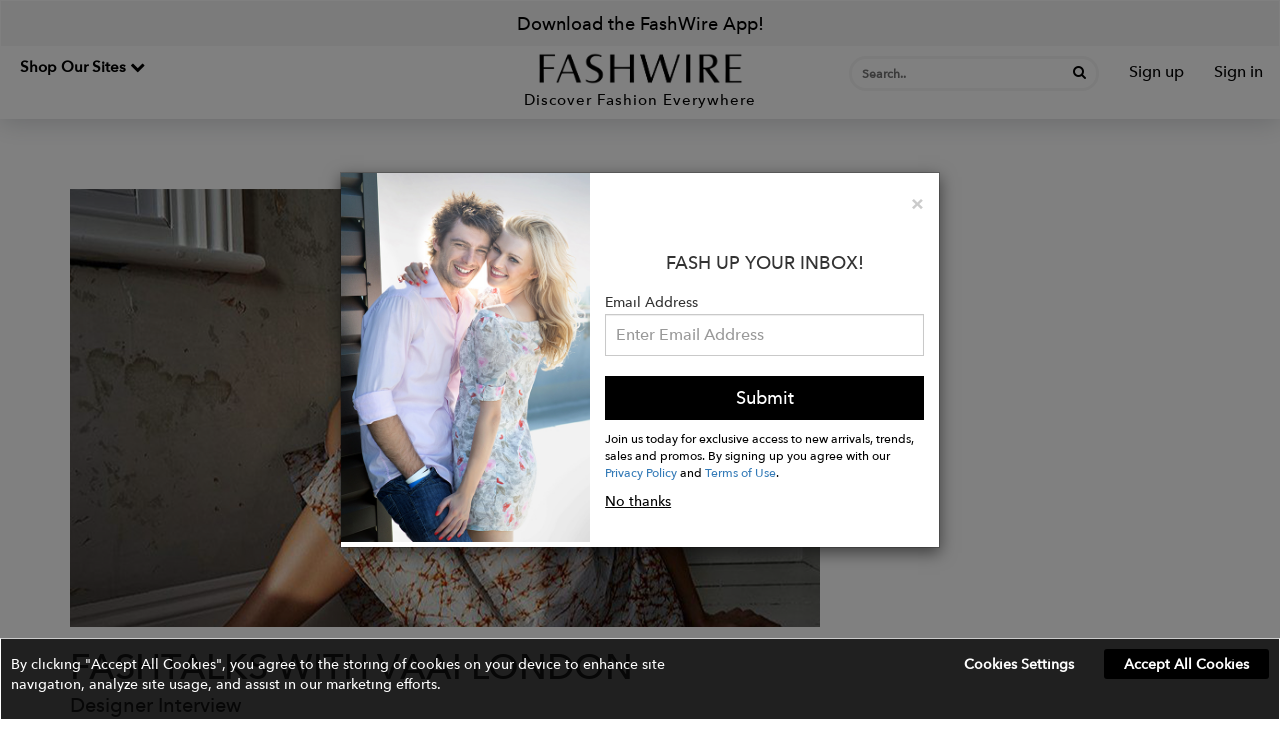

--- FILE ---
content_type: text/html; charset=UTF-8
request_url: https://www.fashwire.com/spotlight/fashtalks-with-vaai-london
body_size: 23673
content:


<!DOCTYPE html>
<html lang="en">

<head>
    <meta http-equiv="Content-Type" content="text/html; charset=utf-8" />    <meta charset="utf-8">
    <meta http-equiv="X-UA-Compatible" content="IE=edge">
    <meta name="viewport" content='width=device-width, initial-scale=1.0, user-scalable=0'>
    <meta name="p:domain_verify" content="4ac0ed7d1f8a28afa6d4c6d25f26eaaa" />
    <!-- The above 3 meta tags *must* come first in the head; any other head content must come *after* these tags -->
    <meta property="og:image" content="/img/fw-icon.png">
    <link rel="shortcut icon" href="/img/fw-icon.png" />

    <link rel="icon" type="image/png" href="/img/fw-icon.png">


    <title> Fashwire </title>
    <meta name="description" content="Discover Fashion Everywhere">
    <a href="#main-navigation" class="skip-link" style="opacity: 0;">Skip to navigation</a>
    <!--Provide featuring news, reviews, playthroughs, and more - Originalityweb-->
    
	<link rel="stylesheet" type="text/css" href="/css/bootstrap.min.css"/>

	<link rel="stylesheet" type="text/css" href="/css/main.css?v=3.6"/>

	<link rel="stylesheet" type="text/css" href="/css/jquery-ui.css"/>

	<link rel="stylesheet" type="text/css" href="/css/sweetalert.css"/>

	<link rel="stylesheet" type="text/css" href="https://stackpath.bootstrapcdn.com/font-awesome/4.7.0/css/font-awesome.min.css"/>

	<link rel="stylesheet" type="text/css" href="/css/croppie.css"/>

	<link rel="stylesheet" type="text/css" href="/css/jquery-confirm.css"/>

	<link rel="stylesheet" type="text/css" href="/css/aos.css"/>

	<link rel="stylesheet" type="text/css" href="/css/mega-menu.css"/>

    <!--[if lt IE 9]>
        <script type="text/javascript" src="/js/html5shiv.min.js"></script><script type="text/javascript" src="/js/respond.min.js"></script>      <![endif]-->

    
    <!-- Global site tag (gtag.js) - Google Analytics -->

    <script async src="https://www.googletagmanager.com/gtag/js?id=UA-131247490-1"></script>

    <script>
        window.dataLayer = window.dataLayer || [];

        function gtag() {
            dataLayer.push(arguments);
        }

        gtag('js', new Date());



        gtag('config', 'UA-131247490-1');
    </script>
    <script async src="https://www.googletagmanager.com/gtag/js?id=AW-800791113"></script>
    <script>
        window.dataLayer = window.dataLayer || [];

        function gtag() {
            dataLayer.push(arguments);
        }
        gtag('js', new Date());
        gtag('config', 'AW-800791113');
    </script>
    <!-- Facebook Pixel Code -->

    <script>
        ! function(f, b, e, v, n, t, s)

        {
            if (f.fbq)
                return;
            n = f.fbq = function() {
                n.callMethod ?
                    n.callMethod.apply(n, arguments) : n.queue.push(arguments)
            };

            if (!f._fbq)
                f._fbq = n;
            n.push = n;
            n.loaded = !0;
            n.version = '2.0';

            n.queue = [];
            t = b.createElement(e);
            t.async = !0;

            t.src = v;
            s = b.getElementsByTagName(e)[0];

            s.parentNode.insertBefore(t, s)
        }(window, document, 'script',
            'https://connect.facebook.net/en_US/fbevents.js');

        fbq('init', '2230134607234083');

        fbq('track', 'PageView');
    </script>

    <!--        <noscript><img height="1" width="1" src="https://www.facebook.com/tr?id=2230134607234083&ev=PageView &noscript=1"/></noscript>-->

    <!-- End Facebook Pixel Code -->
    <script type="text/javascript" src="/js/jquery.min.js"></script></head>

<body>
        <div class="BodyNextDiv">
        <div class="loading" style="display:none;">Loading&#8230;</div>
        <header>
            <style>
    /* @import url(http://fonts.googleapis.com/css?family=Open+Sans:400,700); */

    body {
        font-family: 'Open Sans', 'sans-serif';
    }

    .mega-dropdown {
        position: static !important;
    }

    .mega-dropdown-menu {
        top: 40px;
        padding: 20px 0px;
        width: 100%;
        box-shadow: none;
        -webkit-box-shadow: none;
    }

    .mega-dropdown-menu>li>ul {
        padding: 0;
        margin: 0;
    }

    .mega-dropdown-menu>li>ul>li {
        list-style: none;
    }

    .mega-dropdown-menu>li>ul>li>a {
        display: block;
        color: #222;
        padding: 3px 5px;
    }

    .mega-dropdown-menu>li ul>li>a:hover,
    .mega-dropdown-menu>li ul>li>a:focus {
        text-decoration: none;
    }

    .mega-dropdown-menu .dropdown-header .dropdown-header-a {
        font-size: 18px;
        color: #000000;
        line-height: 30px;
        font-weight: 500;
    }

    .mega-dropdown-menu .dropdown-header {
        padding: 0px;
        position: relative;
    }

    .carousel-control {
        width: 30px;
        height: 30px;
        top: -35px;

    }

    .left.carousel-control {
        right: 30px;
        left: inherit;
    }

    .carousel-control .glyphicon-chevron-left,
    .carousel-control .glyphicon-chevron-right {
        font-size: 12px;
        background-color: #fff;
        line-height: 30px;
        text-shadow: none;
        color: #333;
        border: 1px solid #ddd;
    }

    .dropdown-header ul {
        display: none;
    }

    .dropdown-header:hover>ul {
        display: block !important;
        -webkit-animation: scale-in-ver-top 0.5s cubic-bezier(0.250, 0.460, 0.450, 0.940) both;
        animation: scale-in-ver-top 0.5s cubic-bezier(0.250, 0.460, 0.450, 0.940) both;
    }

    .dropdown-header ul {
        box-shadow: rgb(0 0 0 / 24%) 0px 3px 8px;
        padding: 15px;
        left: 15px;
        right: 0;
        position: absolute;
        z-index: 99999;
        background: #ffffff;
        width: 100%;
    }
</style>
<script>
    $(document).ready(function() {
        $(".mega-dropdown").hover(
            function() {
                $('.dropdown-menu', this).not('.in .dropdown-menu').stop(true, true).slideDown("400");
                $(this).toggleClass('open');
            },
            function() {
                $('.dropdown-menu', this).not('.in .dropdown-menu').stop(true, true).slideUp("400");
                $(this).toggleClass('open');
            }
        );
    });
</script>
<div style="position:relative;z-index: 5" class="header-test">
    <header class="navbar" id="secondary_nav_container" style="margin-bottom: 0px;border-radius: 0px;   box-shadow: 0 3px 25px 0 rgba(47,56,68,0.22);">
            <div class="hero">
                    <a aria-label="Fashwire" href="https://apps.apple.com/us/app/fashwire/id1212940345">Download the FashWire App!</a>
            </div>
<style>
    .header-dropdown {
        display: block;
        padding: 10px 18px;
        position: relative;

        width: 100%;
    }

    .header-dropdown span {
        font-size: 1.5rem;
        line-height: 1.33333333;
        font-weight: 700;
        color: #000000;
    }

    .header-dropdown span:hover {
        color: #000000;
    }

    .header-dropdown ul li p {
        padding: 0px 10px;
        /* font-family: 'AccentGraphic-Medium'; */
        font-size: 16px;
        position: relative;
        color: #000000;
        font-weight: 600;
        margin: 0px;
        margin-bottom: 1px;
    }

    .header-dropdown ul li p span {
        font-size: 13px;
        margin: 0px;
        font-weight: 400;
    }

    .header-dropdown ul li small {
        padding: 0px 12px 0px 10px;
        color: #9d9d9d;
        font-size: 12px;
        position: relative;
        top: -10px;
    }

    .header-dropdown ul li a {
        text-decoration: none;
        font-family: 'AvenirNextLTCom-Medium';
    }

    .header-dropdown ul {
        background: #ffffff;
        box-shadow: rgb(0 0 0 / 32%) 0px 1px 4px;
        border-radius: 5px;
        position: absolute;
        z-index: 9999;
        display: none;
        width: 390px;
            }

    .header-dropdown:hover>ul {
        display: block !important;
    }

    .header-dropdown li:hover>ul {
        display: block !important;
    }
</style>
<nav class="navbar navbar-default" role="navigation" id="main-navigation">
    <!-- Brand and toggle get grouped for better mobile display -->
    <div class="navbar-header" style="position:relative;">
        <ul class="nav navbar-nav navbar-left ApplyDesignerBtnWeb">
            <li style="position:relative;">
                <!--                <a class="navbar-brand company-name"  href="/users/home">
                    <span id="textLogo"  style="font-weight: 600;">FASHWIRE<span>&trade;</span></span>
                </a>-->
                <div class="header-dropdown" aria-haspopup="true" aria-expanded="false">
                    <span aria-haspopup="true" tabindex="0" role="button" aria-expanded="false">Shop Our Sites <i class="fa fa-chevron-down" aria-hidden="true"></i></span>
                                            <ul>
                            <li style="padding: 1rem 0rem 0rem 1rem;position: relative;top: 5px;">
                                <a aria-label="Discover top brands in menswear" tabindex="1" href="/men">
                                    <p>SHOP MENS</p>
                                    <small>Discover top brands in menswear</small>
                                </a>
                            </li>
                            <li style="padding: 0 1rem 0.4rem 1rem;">
                                <a aria-label="Discover Beauty Everywhere" tabindex="1" href="https://www.glosswire.com/" target="_blank">
                                    <p>SHOP GLOSSWIRE</p>
                                    <small>Discover Beauty Everywhere</small>
                                </a>
                            </li>
                            <li style="padding: 0rem 1rem 0rem 1rem;">
                                <a aria-label="Discover Pets Everywhere" tabindex="1" href="https://www.pawwire.com/" target="_blank">
                                    <p>SHOP PAWWIRE</p>
                                    <small>Discover Pets Everywhere</small>
                                </a>
                            </li>
                        </ul>
                                    </div>
            </li>
        </ul>
        <a aria-label="Discover Fashion Everywhere" class="navbar-brand NavHeaderPadding OnlyMobileLogo" href="/users/women_home">
            <!--            <span id="textLogoMobile">FASHWIRE<span>&trade;</span></span>-->
            <img src="/img/fwwebsite.png" alt="Discover Fashion Everywhere" />
            <p>Discover Fashion Everywhere</p>
        </a>

        <div class="MobileTopMenu">
            <a id="MobileSraechBtn" aria-label="Search" role="button"><i class="fa fa-search" aria-hidden="true"></i></a>
                                                <a href="javascript:void(0);" role="button" onclick="$('#SignupPopup').modal('show');" id="signup-btn" aria-label="Sign up">Sign up</a>
                                <a href="javascript:void(0);" role="button" onclick="$('#LoginPopup').modal('show');" id="signin-btn" aria-label="Sign in">Sign in</a>
                    </div>
    </div>
    <!-- Collect the nav links, forms, and other content for toggling -->
    <div class="collapse navbar-collapse">
        <a aria-label="Discover Fashion Everywhere" style="position: absolute;top: 30px;transform: translate(-50%, -50%);left: 50%;padding: 0px 15px;" class="navbar-brand NavHeaderPadding OnlyWebLogo" href="/users/women_home">
            <!--            <span id="textLogo"  style="font-weight: 600;">FASHWIRE<span>&trade;</span></span>-->
            <img src="/img/fwwebsite.png" alt="Discover Fashion Everywhere" />
            <p>Discover Fashion Everywhere</p>
        </a>
        <ul class="nav navbar-nav navbar-right WebTopMenu">
            <li>
                <form style="position: relative;" id="serachForm" role="search" action="javascript:void(0);">
                    <div style="position: absolute; right: 28px; top: 6px;">
                        <button type="submit" aria-label="Search" style="background: transparent; border: none; padding: 0;">
                            <i class="fa fa-search searchbtn" aria-hidden="true"></i>
                        </button>
                    </div>
                    <input type="text" class="mobile-view-tag" id="item-search" name="search" placeholder="Search.." aria-label="Search input" tabindex="0">
                    <div class="searchDropdown" role="listbox"></div>
                </form>
            </li>

                                                <li><a class="text1" role="button" href="javascript:void(0);" onclick="$('#SignupPopup').modal('show');" id="signup-btn" aria-label="Sign up">Sign up</a></li>
                                <li><a class="text1" role="button" style="border-left: 0px;" href="javascript:void(0);" onclick="$('#LoginPopup').modal('show');" id="signin-btn" aria-label="Sign in">Sign in</a></li>
                    </ul>
    </div><!-- /.navbar-collapse -->
</nav>

<div style="position:relative;" id="MobileSearchContainer" role="search">
    <input type="text" class="form-control mobile-view-tag" id="MobileSearchInput" placeholder="Search.." tabindex="0">
    <div class="MobilesearchDropdown"></div>
    <a id="MobileSraechBtnClose" role="button"><i class="fa fa-times" aria-hidden="true"></i></a>
</div>
<style>
    .mobileDropDown:hover {
        color: #000000 !important;
    }

    .navbar-default .navbar-nav>li>a {
        color: #000000;
        border: 0;
    }

    .navbar-sticky {
        position: fixed;
        top: 0;
        left: 0;
        width: 100%;
        -webkit-transition: all 0.2s ease;
        transition: all 0.2s ease;
    }

    .searchbtn {
        color: #000000;
        font-size: 14px;
    }

    .cross-btn {
        color: #000000;
    }

    .hero {
        padding: 10px;
        background: #cccccc38;
        text-align: center;
    }

    .hero a {
        color: #000000;
        font-size: 18px;
        font-weight: 500;
        text-decoration: none;
    }
</style>        <!-- Main Navigation-->
        <!-- <nav class="site-menu navbar-menu" style="">
            <ul>
                <li class="has-megamenu ">
                    <a target="_self" href="/users/women_home" aria-label="Home"><span>Home</span></a>
                </li>



                                    <li class="menuForMobile ">
                        <a href="javascript:void(0);" class="show-women-menu" aria-label="Women" target="_self" aria-haspopup="true"><span>SHOP</span></a>
                    </li>
                    <li class="dropdown mega-dropdown menuForWeb ">
                        <a aria-label="Women" target="_self" aria-haspopup="true" aria-expanded="false" id="womenMenu" href="/">SHOP</a>
                        <div class="dropdown-menu mega-dropdown-menu">
                                                            <div class="col-sm-3">
                                    <ul role="menu" aria-labelledby="womenMenu" id="womenDropdown" hidden>
                                        <li class="dropdown-header">
                                            <a aria-label="Activewear" target="_self" class="dropdown-header-a" href="/category/activewear-1">
                                                Activewear                                            </a>
                                                                                    </li>
                                    </ul>
                                </div>
                                                            <div class="col-sm-3">
                                    <ul role="menu" aria-labelledby="womenMenu" id="womenDropdown" hidden>
                                        <li class="dropdown-header">
                                            <a aria-label="Bags & Totes" target="_self" class="dropdown-header-a" href="/category/bags-totes">
                                                Bags & Totes                                            </a>
                                                                                            <i class="fa fa-chevron-right" aria-hidden="true" role="presentation"></i>
                                                <ul>
                                                                                                            <li>
                                                            <a aria-label="Backpacks" target="_self" href="/category/backpacks">
                                                                Backpacks                                                            </a>
                                                        </li>
                                                                                                            <li>
                                                            <a aria-label="Belt Bags" target="_self" href="/category/belt-bags">
                                                                Belt Bags                                                            </a>
                                                        </li>
                                                                                                            <li>
                                                            <a aria-label="Cosmetic Bags" target="_self" href="/category/cosmetic-bags">
                                                                Cosmetic Bags                                                            </a>
                                                        </li>
                                                                                                            <li>
                                                            <a aria-label="Duffel Bags" target="_self" href="/category/duffel-bags">
                                                                Duffel Bags                                                            </a>
                                                        </li>
                                                                                                            <li>
                                                            <a aria-label="Messenger Bags" target="_self" href="/category/messenger-bags">
                                                                Messenger Bags                                                            </a>
                                                        </li>
                                                                                                            <li>
                                                            <a aria-label="Straw Bags" target="_self" href="/category/straw-bags">
                                                                Straw Bags                                                            </a>
                                                        </li>
                                                                                                            <li>
                                                            <a aria-label="Tote Bags" target="_self" href="/category/tote-bags">
                                                                Tote Bags                                                            </a>
                                                        </li>
                                                                                                            <li>
                                                            <a aria-label="Camera Bags" target="_self" href="/category/camera-bags">
                                                                Camera Bags                                                            </a>
                                                        </li>
                                                                                                            <li>
                                                            <a aria-label="Transparent Bags" target="_self" href="/category/transparent-bags">
                                                                Transparent Bags                                                            </a>
                                                        </li>
                                                                                                            <li>
                                                            <a aria-label="Fabric Bags" target="_self" href="/category/fabric-bags">
                                                                Fabric Bags                                                            </a>
                                                        </li>
                                                                                                            <li>
                                                            <a aria-label="Accessories" target="_self" href="/category/accessories">
                                                                Accessories                                                            </a>
                                                        </li>
                                                                                                    </ul>
                                                                                    </li>
                                    </ul>
                                </div>
                                                            <div class="col-sm-3">
                                    <ul role="menu" aria-labelledby="womenMenu" id="womenDropdown" hidden>
                                        <li class="dropdown-header">
                                            <a aria-label="Belts" target="_self" class="dropdown-header-a" href="/category/belts">
                                                Belts                                            </a>
                                                                                    </li>
                                    </ul>
                                </div>
                                                            <div class="col-sm-3">
                                    <ul role="menu" aria-labelledby="womenMenu" id="womenDropdown" hidden>
                                        <li class="dropdown-header">
                                            <a aria-label="Blazers" target="_self" class="dropdown-header-a" href="/category/blazers-1">
                                                Blazers                                            </a>
                                                                                    </li>
                                    </ul>
                                </div>
                                                            <div class="col-sm-3">
                                    <ul role="menu" aria-labelledby="womenMenu" id="womenDropdown" hidden>
                                        <li class="dropdown-header">
                                            <a aria-label="Coats" target="_self" class="dropdown-header-a" href="/category/coats-1">
                                                Coats                                            </a>
                                                                                    </li>
                                    </ul>
                                </div>
                                                            <div class="col-sm-3">
                                    <ul role="menu" aria-labelledby="womenMenu" id="womenDropdown" hidden>
                                        <li class="dropdown-header">
                                            <a aria-label="Denim" target="_self" class="dropdown-header-a" href="/category/denim-1">
                                                Denim                                            </a>
                                                                                    </li>
                                    </ul>
                                </div>
                                                            <div class="col-sm-3">
                                    <ul role="menu" aria-labelledby="womenMenu" id="womenDropdown" hidden>
                                        <li class="dropdown-header">
                                            <a aria-label="Dresses" target="_self" class="dropdown-header-a" href="/category/dresses">
                                                Dresses                                            </a>
                                                                                    </li>
                                    </ul>
                                </div>
                                                            <div class="col-sm-3">
                                    <ul role="menu" aria-labelledby="womenMenu" id="womenDropdown" hidden>
                                        <li class="dropdown-header">
                                            <a aria-label="Face Masks" target="_self" class="dropdown-header-a" href="/category/face-masks">
                                                Face Masks                                            </a>
                                                                                    </li>
                                    </ul>
                                </div>
                                                            <div class="col-sm-3">
                                    <ul role="menu" aria-labelledby="womenMenu" id="womenDropdown" hidden>
                                        <li class="dropdown-header">
                                            <a aria-label="Fine Jewelry" target="_self" class="dropdown-header-a" href="javascript:void(0);">
                                                Fine Jewelry                                            </a>
                                                                                            <i class="fa fa-chevron-right" aria-hidden="true" role="presentation"></i>
                                                <ul>
                                                                                                            <li>
                                                            <a aria-label="Bracelets" target="_self" href="/category/bracelets-fine-jewelry">
                                                                Bracelets                                                            </a>
                                                        </li>
                                                                                                            <li>
                                                            <a aria-label="Necklaces" target="_self" href="/category/necklaces-fine-jewelry">
                                                                Necklaces                                                            </a>
                                                        </li>
                                                                                                            <li>
                                                            <a aria-label="Earrings" target="_self" href="/category/earrings-fine-jewelry">
                                                                Earrings                                                            </a>
                                                        </li>
                                                                                                            <li>
                                                            <a aria-label="Rings" target="_self" href="/category/rings-fine-jewelry">
                                                                Rings                                                            </a>
                                                        </li>
                                                                                                    </ul>
                                                                                    </li>
                                    </ul>
                                </div>
                                                            <div class="col-sm-3">
                                    <ul role="menu" aria-labelledby="womenMenu" id="womenDropdown" hidden>
                                        <li class="dropdown-header">
                                            <a aria-label="Gloves" target="_self" class="dropdown-header-a" href="/category/gloves">
                                                Gloves                                            </a>
                                                                                    </li>
                                    </ul>
                                </div>
                                                            <div class="col-sm-3">
                                    <ul role="menu" aria-labelledby="womenMenu" id="womenDropdown" hidden>
                                        <li class="dropdown-header">
                                            <a aria-label="Handbags" target="_self" class="dropdown-header-a" href="/category/handbags">
                                                Handbags                                            </a>
                                                                                            <i class="fa fa-chevron-right" aria-hidden="true" role="presentation"></i>
                                                <ul>
                                                                                                            <li>
                                                            <a aria-label="Bucket Bags" target="_self" href="/category/bucket-bags">
                                                                Bucket Bags                                                            </a>
                                                        </li>
                                                                                                            <li>
                                                            <a aria-label="Clutches" target="_self" href="/category/clutches">
                                                                Clutches                                                            </a>
                                                        </li>
                                                                                                            <li>
                                                            <a aria-label="Crossbody Bags" target="_self" href="/category/crossbody-bags">
                                                                Crossbody Bags                                                            </a>
                                                        </li>
                                                                                                            <li>
                                                            <a aria-label="Hobo Bags" target="_self" href="/category/hobo-bags">
                                                                Hobo Bags                                                            </a>
                                                        </li>
                                                                                                            <li>
                                                            <a aria-label="Mini Bags" target="_self" href="/category/mini-bags">
                                                                Mini Bags                                                            </a>
                                                        </li>
                                                                                                            <li>
                                                            <a aria-label="Pouch Bag" target="_self" href="/category/pouch-bag">
                                                                Pouch Bag                                                            </a>
                                                        </li>
                                                                                                            <li>
                                                            <a aria-label="Satchels" target="_self" href="/category/satchels">
                                                                Satchels                                                            </a>
                                                        </li>
                                                                                                            <li>
                                                            <a aria-label="Shoulder Bags" target="_self" href="/category/shoulder-bags">
                                                                Shoulder Bags                                                            </a>
                                                        </li>
                                                                                                            <li>
                                                            <a aria-label="Wristlets" target="_self" href="/category/wristlets">
                                                                Wristlets                                                            </a>
                                                        </li>
                                                                                                    </ul>
                                                                                    </li>
                                    </ul>
                                </div>
                                                            <div class="col-sm-3">
                                    <ul role="menu" aria-labelledby="womenMenu" id="womenDropdown" hidden>
                                        <li class="dropdown-header">
                                            <a aria-label="Hats" target="_self" class="dropdown-header-a" href="/category/hats-1">
                                                Hats                                            </a>
                                                                                    </li>
                                    </ul>
                                </div>
                                                            <div class="col-sm-3">
                                    <ul role="menu" aria-labelledby="womenMenu" id="womenDropdown" hidden>
                                        <li class="dropdown-header">
                                            <a aria-label="Jackets" target="_self" class="dropdown-header-a" href="/category/jackets-1">
                                                Jackets                                            </a>
                                                                                    </li>
                                    </ul>
                                </div>
                                                            <div class="col-sm-3">
                                    <ul role="menu" aria-labelledby="womenMenu" id="womenDropdown" hidden>
                                        <li class="dropdown-header">
                                            <a aria-label="Jewelry" target="_self" class="dropdown-header-a" href="/category/jewelry">
                                                Jewelry                                            </a>
                                                                                            <i class="fa fa-chevron-right" aria-hidden="true" role="presentation"></i>
                                                <ul>
                                                                                                            <li>
                                                            <a aria-label="Bracelets" target="_self" href="/category/bracelets">
                                                                Bracelets                                                            </a>
                                                        </li>
                                                                                                            <li>
                                                            <a aria-label="Necklaces" target="_self" href="/category/necklaces">
                                                                Necklaces                                                            </a>
                                                        </li>
                                                                                                            <li>
                                                            <a aria-label="Earrings" target="_self" href="/category/earrings">
                                                                Earrings                                                            </a>
                                                        </li>
                                                                                                            <li>
                                                            <a aria-label="Rings" target="_self" href="/category/rings">
                                                                Rings                                                            </a>
                                                        </li>
                                                                                                            <li>
                                                            <a aria-label="Charms & Pendants " target="_self" href="/category/charms-pendants">
                                                                Charms & Pendants                                                             </a>
                                                        </li>
                                                                                                            <li>
                                                            <a aria-label="Hair Accessories " target="_self" href="/category/hair-accessories">
                                                                Hair Accessories                                                             </a>
                                                        </li>
                                                                                                    </ul>
                                                                                    </li>
                                    </ul>
                                </div>
                                                            <div class="col-sm-3">
                                    <ul role="menu" aria-labelledby="womenMenu" id="womenDropdown" hidden>
                                        <li class="dropdown-header">
                                            <a aria-label="Jumpsuits & Sets" target="_self" class="dropdown-header-a" href="/category/jumpsuits-sets">
                                                Jumpsuits & Sets                                            </a>
                                                                                    </li>
                                    </ul>
                                </div>
                                                            <div class="col-sm-3">
                                    <ul role="menu" aria-labelledby="womenMenu" id="womenDropdown" hidden>
                                        <li class="dropdown-header">
                                            <a aria-label="Leggings" target="_self" class="dropdown-header-a" href="/category/leggings">
                                                Leggings                                            </a>
                                                                                    </li>
                                    </ul>
                                </div>
                                                            <div class="col-sm-3">
                                    <ul role="menu" aria-labelledby="womenMenu" id="womenDropdown" hidden>
                                        <li class="dropdown-header">
                                            <a aria-label="Lingerie & Sleepwear" target="_self" class="dropdown-header-a" href="/category/lingerie-sleepwear">
                                                Lingerie & Sleepwear                                            </a>
                                                                                    </li>
                                    </ul>
                                </div>
                                                            <div class="col-sm-3">
                                    <ul role="menu" aria-labelledby="womenMenu" id="womenDropdown" hidden>
                                        <li class="dropdown-header">
                                            <a aria-label="Loungewear" target="_self" class="dropdown-header-a" href="/category/loungewear">
                                                Loungewear                                            </a>
                                                                                    </li>
                                    </ul>
                                </div>
                                                            <div class="col-sm-3">
                                    <ul role="menu" aria-labelledby="womenMenu" id="womenDropdown" hidden>
                                        <li class="dropdown-header">
                                            <a aria-label="Rompers & Bodysuits" target="_self" class="dropdown-header-a" href="/category/rompers-bodysuits">
                                                Rompers & Bodysuits                                            </a>
                                                                                    </li>
                                    </ul>
                                </div>
                                                            <div class="col-sm-3">
                                    <ul role="menu" aria-labelledby="womenMenu" id="womenDropdown" hidden>
                                        <li class="dropdown-header">
                                            <a aria-label="Scarves & Wraps" target="_self" class="dropdown-header-a" href="/category/scarves-wraps">
                                                Scarves & Wraps                                            </a>
                                                                                    </li>
                                    </ul>
                                </div>
                                                            <div class="col-sm-3">
                                    <ul role="menu" aria-labelledby="womenMenu" id="womenDropdown" hidden>
                                        <li class="dropdown-header">
                                            <a aria-label="Shoes" target="_self" class="dropdown-header-a" href="/category/shoes-1">
                                                Shoes                                            </a>
                                                                                            <i class="fa fa-chevron-right" aria-hidden="true" role="presentation"></i>
                                                <ul>
                                                                                                            <li>
                                                            <a aria-label="Boots" target="_self" href="/category/boots">
                                                                Boots                                                            </a>
                                                        </li>
                                                                                                            <li>
                                                            <a aria-label="Flats" target="_self" href="/category/flats">
                                                                Flats                                                            </a>
                                                        </li>
                                                                                                            <li>
                                                            <a aria-label="Heels" target="_self" href="/category/heels">
                                                                Heels                                                            </a>
                                                        </li>
                                                                                                            <li>
                                                            <a aria-label="Mules & Slides" target="_self" href="/category/mules-slides">
                                                                Mules & Slides                                                            </a>
                                                        </li>
                                                                                                            <li>
                                                            <a aria-label="Oxfords & Loafers" target="_self" href="/category/oxfords-loafers">
                                                                Oxfords & Loafers                                                            </a>
                                                        </li>
                                                                                                            <li>
                                                            <a aria-label="Sandals" target="_self" href="/category/sandals">
                                                                Sandals                                                            </a>
                                                        </li>
                                                                                                            <li>
                                                            <a aria-label="Sneakers & Athletic" target="_self" href="/category/sneakers-athletic">
                                                                Sneakers & Athletic                                                            </a>
                                                        </li>
                                                                                                            <li>
                                                            <a aria-label="Wedges" target="_self" href="/category/wedges">
                                                                Wedges                                                            </a>
                                                        </li>
                                                                                                            <li>
                                                            <a aria-label="Short Boots" target="_self" href="/category/short-boots">
                                                                Short Boots                                                            </a>
                                                        </li>
                                                                                                    </ul>
                                                                                    </li>
                                    </ul>
                                </div>
                                                            <div class="col-sm-3">
                                    <ul role="menu" aria-labelledby="womenMenu" id="womenDropdown" hidden>
                                        <li class="dropdown-header">
                                            <a aria-label="Shorts" target="_self" class="dropdown-header-a" href="/category/shorts-1">
                                                Shorts                                            </a>
                                                                                    </li>
                                    </ul>
                                </div>
                                                            <div class="col-sm-3">
                                    <ul role="menu" aria-labelledby="womenMenu" id="womenDropdown" hidden>
                                        <li class="dropdown-header">
                                            <a aria-label="Skirts" target="_self" class="dropdown-header-a" href="/category/skirts">
                                                Skirts                                            </a>
                                                                                    </li>
                                    </ul>
                                </div>
                                                            <div class="col-sm-3">
                                    <ul role="menu" aria-labelledby="womenMenu" id="womenDropdown" hidden>
                                        <li class="dropdown-header">
                                            <a aria-label="Socks & Stockings" target="_self" class="dropdown-header-a" href="/category/socks-stockings">
                                                Socks & Stockings                                            </a>
                                                                                    </li>
                                    </ul>
                                </div>
                                                            <div class="col-sm-3">
                                    <ul role="menu" aria-labelledby="womenMenu" id="womenDropdown" hidden>
                                        <li class="dropdown-header">
                                            <a aria-label="Sunglasses" target="_self" class="dropdown-header-a" href="/category/sunglasses-women">
                                                Sunglasses                                            </a>
                                                                                    </li>
                                    </ul>
                                </div>
                                                            <div class="col-sm-3">
                                    <ul role="menu" aria-labelledby="womenMenu" id="womenDropdown" hidden>
                                        <li class="dropdown-header">
                                            <a aria-label="Sweaters & Knits" target="_self" class="dropdown-header-a" href="/category/sweaters-knits">
                                                Sweaters & Knits                                            </a>
                                                                                    </li>
                                    </ul>
                                </div>
                                                            <div class="col-sm-3">
                                    <ul role="menu" aria-labelledby="womenMenu" id="womenDropdown" hidden>
                                        <li class="dropdown-header">
                                            <a aria-label="Sweatshirts" target="_self" class="dropdown-header-a" href="/category/sweatshirts">
                                                Sweatshirts                                            </a>
                                                                                    </li>
                                    </ul>
                                </div>
                                                            <div class="col-sm-3">
                                    <ul role="menu" aria-labelledby="womenMenu" id="womenDropdown" hidden>
                                        <li class="dropdown-header">
                                            <a aria-label="Swimsuits & Cover-ups" target="_self" class="dropdown-header-a" href="/category/swimsuits-cover-ups">
                                                Swimsuits & Cover-ups                                            </a>
                                                                                    </li>
                                    </ul>
                                </div>
                                                            <div class="col-sm-3">
                                    <ul role="menu" aria-labelledby="womenMenu" id="womenDropdown" hidden>
                                        <li class="dropdown-header">
                                            <a aria-label="Tees" target="_self" class="dropdown-header-a" href="/category/tees-1">
                                                Tees                                            </a>
                                                                                    </li>
                                    </ul>
                                </div>
                                                            <div class="col-sm-3">
                                    <ul role="menu" aria-labelledby="womenMenu" id="womenDropdown" hidden>
                                        <li class="dropdown-header">
                                            <a aria-label="Tops" target="_self" class="dropdown-header-a" href="/category/tops">
                                                Tops                                            </a>
                                                                                    </li>
                                    </ul>
                                </div>
                                                            <div class="col-sm-3">
                                    <ul role="menu" aria-labelledby="womenMenu" id="womenDropdown" hidden>
                                        <li class="dropdown-header">
                                            <a aria-label="Trousers" target="_self" class="dropdown-header-a" href="/category/trousers-1">
                                                Trousers                                            </a>
                                                                                    </li>
                                    </ul>
                                </div>
                                                            <div class="col-sm-3">
                                    <ul role="menu" aria-labelledby="womenMenu" id="womenDropdown" hidden>
                                        <li class="dropdown-header">
                                            <a aria-label="Wallets" target="_self" class="dropdown-header-a" href="/category/wallets-women">
                                                Wallets                                            </a>
                                                                                    </li>
                                    </ul>
                                </div>
                                                            <div class="col-sm-3">
                                    <ul role="menu" aria-labelledby="womenMenu" id="womenDropdown" hidden>
                                        <li class="dropdown-header">
                                            <a aria-label="Watches" target="_self" class="dropdown-header-a" href="/category/watches">
                                                Watches                                            </a>
                                                                                    </li>
                                    </ul>
                                </div>
                                                        <div class="col-sm-3">
                                <ul role="menu" aria-labelledby="womenMenu" id="womenDropdown">
                                    <li class="dropdown-header">
                                        <a target="_self" aria-label="Men" class="dropdown-header-a" href="/men">
                                            Mens
                                        </a>
                                    </li>
                                </ul>
                            </div>
                        </div>
                    </li>

                


                                                    <li class="has-megamenu ">

                        <a target="_self" href="/designers" aria-label="DESIGNERS" target="_self"><span>DESIGNERS</span></a>

                    </li>
                                                                                                                    <li class="">
                        <a target="_self" href="/spotlight" aria-label="SPOTLIGHT" target="_self"><span>SPOTLIGHT</span></a>
                    </li>
                                <li class="">
                    <a target="_self" href="/press" aria-label="PRESS" target="_self"><span>PRESS </span></a>
                </li>
                <li class="">
                    <a target="_self" href="/feed" aria-label="FEED" target="_self"><span>FEED</span></a>
                </li>

                <li class="">
                    <a target="_self" href="/pitch-competition" aria-label="FASHPITCH" target="_self"><span>FASHPITCH</span></a>
                </li>

                
                              <li>
                    <a href="/membership" aria-label="MEMBERSHIP" target="_self"><span>MEMBERSHIP</span></a>
                </li> 
                

            </ul>
        </nav> -->
    </header>
</div>

<!-- <div class="mobile-toggle-menu-women" style="height: 100vh;
     background: #0000009e;
     position: fixed;
     width: 100%;
     z-index: 99999;display: none;">

    <ul style="list-style: none;
        height: 81vh;
        overflow: auto;
        background: #ffffff;
        padding: 10px;">
        <li>
            <h5 class="closeMobileMenus" style="text-align: center;
                font-size: 27px;
                margin-top: 0;">
                <i class="fa fa-times-circle-o" aria-hidden="true"></i>
            </h5>
        </li>

        <li style="padding: 15px 0px;
            background: #cccccc61;
            text-align: center;">
            <a aria-label="Women" target="_self" href="/" style="font-size: 18px;
               font-weight: 500;
               color: #606975;">
                Women
            </a>

        </li>
        
            <li style="position: relative;">
                <a aria-label="Activewear" target="_self" href="/category/activewear-1" style="font-size: 18px;
                   font-weight: 500;
                   color: #606975;">
                    Activewear                </a>
                            </li>

        
            <li style="position: relative;">
                <a aria-label="Bags & Totes" target="_self" href="/category/bags-totes" style="font-size: 18px;
                   font-weight: 500;
                   color: #606975;">
                    Bags & Totes                </a>
                                    <span style="position: absolute;
                          right: 4px;
                          top: 10px;
                          width: 60px;
                          text-align: right;" class="toggleSubMenu">
                        <i class="fa fa-chevron-down" aria-hidden="true"></i>
                    </span>

                    <ul style="list-style: none;margin: 15px 0px;display: none;padding: 0">
                                                    <li style="
                                padding: 5px 10px;
                                background: #eaeaea30!important;
                                ">
                                <a aria-label="Backpacks" target="_self" href="/category/backpacks" style="font-size: 15px;
                                   color: #606975;
                                   font-weight: 500;">
                                    Backpacks                                </a>
                            </li>
                                                    <li style="
                                padding: 5px 10px;
                                background: #eaeaea30!important;
                                ">
                                <a aria-label="Belt Bags" target="_self" href="/category/belt-bags" style="font-size: 15px;
                                   color: #606975;
                                   font-weight: 500;">
                                    Belt Bags                                </a>
                            </li>
                                                    <li style="
                                padding: 5px 10px;
                                background: #eaeaea30!important;
                                ">
                                <a aria-label="Cosmetic Bags" target="_self" href="/category/cosmetic-bags" style="font-size: 15px;
                                   color: #606975;
                                   font-weight: 500;">
                                    Cosmetic Bags                                </a>
                            </li>
                                                    <li style="
                                padding: 5px 10px;
                                background: #eaeaea30!important;
                                ">
                                <a aria-label="Duffel Bags" target="_self" href="/category/duffel-bags" style="font-size: 15px;
                                   color: #606975;
                                   font-weight: 500;">
                                    Duffel Bags                                </a>
                            </li>
                                                    <li style="
                                padding: 5px 10px;
                                background: #eaeaea30!important;
                                ">
                                <a aria-label="Messenger Bags" target="_self" href="/category/messenger-bags" style="font-size: 15px;
                                   color: #606975;
                                   font-weight: 500;">
                                    Messenger Bags                                </a>
                            </li>
                                                    <li style="
                                padding: 5px 10px;
                                background: #eaeaea30!important;
                                ">
                                <a aria-label="Straw Bags" target="_self" href="/category/straw-bags" style="font-size: 15px;
                                   color: #606975;
                                   font-weight: 500;">
                                    Straw Bags                                </a>
                            </li>
                                                    <li style="
                                padding: 5px 10px;
                                background: #eaeaea30!important;
                                ">
                                <a aria-label="Tote Bags" target="_self" href="/category/tote-bags" style="font-size: 15px;
                                   color: #606975;
                                   font-weight: 500;">
                                    Tote Bags                                </a>
                            </li>
                                                    <li style="
                                padding: 5px 10px;
                                background: #eaeaea30!important;
                                ">
                                <a aria-label="Camera Bags" target="_self" href="/category/camera-bags" style="font-size: 15px;
                                   color: #606975;
                                   font-weight: 500;">
                                    Camera Bags                                </a>
                            </li>
                                                    <li style="
                                padding: 5px 10px;
                                background: #eaeaea30!important;
                                ">
                                <a aria-label="Transparent Bags" target="_self" href="/category/transparent-bags" style="font-size: 15px;
                                   color: #606975;
                                   font-weight: 500;">
                                    Transparent Bags                                </a>
                            </li>
                                                    <li style="
                                padding: 5px 10px;
                                background: #eaeaea30!important;
                                ">
                                <a aria-label="Fabric Bags" target="_self" href="/category/fabric-bags" style="font-size: 15px;
                                   color: #606975;
                                   font-weight: 500;">
                                    Fabric Bags                                </a>
                            </li>
                                                    <li style="
                                padding: 5px 10px;
                                background: #eaeaea30!important;
                                ">
                                <a aria-label="Accessories" target="_self" href="/category/accessories" style="font-size: 15px;
                                   color: #606975;
                                   font-weight: 500;">
                                    Accessories                                </a>
                            </li>
                                            </ul>
                            </li>

        
            <li style="position: relative;">
                <a aria-label="Belts" target="_self" href="/category/belts" style="font-size: 18px;
                   font-weight: 500;
                   color: #606975;">
                    Belts                </a>
                            </li>

        
            <li style="position: relative;">
                <a aria-label="Blazers" target="_self" href="/category/blazers-1" style="font-size: 18px;
                   font-weight: 500;
                   color: #606975;">
                    Blazers                </a>
                            </li>

        
            <li style="position: relative;">
                <a aria-label="Coats" target="_self" href="/category/coats-1" style="font-size: 18px;
                   font-weight: 500;
                   color: #606975;">
                    Coats                </a>
                            </li>

        
            <li style="position: relative;">
                <a aria-label="Denim" target="_self" href="/category/denim-1" style="font-size: 18px;
                   font-weight: 500;
                   color: #606975;">
                    Denim                </a>
                            </li>

        
            <li style="position: relative;">
                <a aria-label="Dresses" target="_self" href="/category/dresses" style="font-size: 18px;
                   font-weight: 500;
                   color: #606975;">
                    Dresses                </a>
                            </li>

        
            <li style="position: relative;">
                <a aria-label="Face Masks" target="_self" href="/category/face-masks" style="font-size: 18px;
                   font-weight: 500;
                   color: #606975;">
                    Face Masks                </a>
                            </li>

        
            <li style="position: relative;">
                <a aria-label="Fine Jewelry" target="_self" href="javascript:void(0);" style="font-size: 18px;
                   font-weight: 500;
                   color: #606975;">
                    Fine Jewelry                </a>
                                    <span style="position: absolute;
                          right: 4px;
                          top: 10px;
                          width: 60px;
                          text-align: right;" class="toggleSubMenu">
                        <i class="fa fa-chevron-down" aria-hidden="true"></i>
                    </span>

                    <ul style="list-style: none;margin: 15px 0px;display: none;padding: 0">
                                                    <li style="
                                padding: 5px 10px;
                                background: #eaeaea30!important;
                                ">
                                <a aria-label="Bracelets" target="_self" href="/category/bracelets-fine-jewelry" style="font-size: 15px;
                                   color: #606975;
                                   font-weight: 500;">
                                    Bracelets                                </a>
                            </li>
                                                    <li style="
                                padding: 5px 10px;
                                background: #eaeaea30!important;
                                ">
                                <a aria-label="Necklaces" target="_self" href="/category/necklaces-fine-jewelry" style="font-size: 15px;
                                   color: #606975;
                                   font-weight: 500;">
                                    Necklaces                                </a>
                            </li>
                                                    <li style="
                                padding: 5px 10px;
                                background: #eaeaea30!important;
                                ">
                                <a aria-label="Earrings" target="_self" href="/category/earrings-fine-jewelry" style="font-size: 15px;
                                   color: #606975;
                                   font-weight: 500;">
                                    Earrings                                </a>
                            </li>
                                                    <li style="
                                padding: 5px 10px;
                                background: #eaeaea30!important;
                                ">
                                <a aria-label="Rings" target="_self" href="/category/rings-fine-jewelry" style="font-size: 15px;
                                   color: #606975;
                                   font-weight: 500;">
                                    Rings                                </a>
                            </li>
                                            </ul>
                            </li>

        
            <li style="position: relative;">
                <a aria-label="Gloves" target="_self" href="/category/gloves" style="font-size: 18px;
                   font-weight: 500;
                   color: #606975;">
                    Gloves                </a>
                            </li>

        
            <li style="position: relative;">
                <a aria-label="Handbags" target="_self" href="/category/handbags" style="font-size: 18px;
                   font-weight: 500;
                   color: #606975;">
                    Handbags                </a>
                                    <span style="position: absolute;
                          right: 4px;
                          top: 10px;
                          width: 60px;
                          text-align: right;" class="toggleSubMenu">
                        <i class="fa fa-chevron-down" aria-hidden="true"></i>
                    </span>

                    <ul style="list-style: none;margin: 15px 0px;display: none;padding: 0">
                                                    <li style="
                                padding: 5px 10px;
                                background: #eaeaea30!important;
                                ">
                                <a aria-label="Bucket Bags" target="_self" href="/category/bucket-bags" style="font-size: 15px;
                                   color: #606975;
                                   font-weight: 500;">
                                    Bucket Bags                                </a>
                            </li>
                                                    <li style="
                                padding: 5px 10px;
                                background: #eaeaea30!important;
                                ">
                                <a aria-label="Clutches" target="_self" href="/category/clutches" style="font-size: 15px;
                                   color: #606975;
                                   font-weight: 500;">
                                    Clutches                                </a>
                            </li>
                                                    <li style="
                                padding: 5px 10px;
                                background: #eaeaea30!important;
                                ">
                                <a aria-label="Crossbody Bags" target="_self" href="/category/crossbody-bags" style="font-size: 15px;
                                   color: #606975;
                                   font-weight: 500;">
                                    Crossbody Bags                                </a>
                            </li>
                                                    <li style="
                                padding: 5px 10px;
                                background: #eaeaea30!important;
                                ">
                                <a aria-label="Hobo Bags" target="_self" href="/category/hobo-bags" style="font-size: 15px;
                                   color: #606975;
                                   font-weight: 500;">
                                    Hobo Bags                                </a>
                            </li>
                                                    <li style="
                                padding: 5px 10px;
                                background: #eaeaea30!important;
                                ">
                                <a aria-label="Mini Bags" target="_self" href="/category/mini-bags" style="font-size: 15px;
                                   color: #606975;
                                   font-weight: 500;">
                                    Mini Bags                                </a>
                            </li>
                                                    <li style="
                                padding: 5px 10px;
                                background: #eaeaea30!important;
                                ">
                                <a aria-label="Pouch Bag" target="_self" href="/category/pouch-bag" style="font-size: 15px;
                                   color: #606975;
                                   font-weight: 500;">
                                    Pouch Bag                                </a>
                            </li>
                                                    <li style="
                                padding: 5px 10px;
                                background: #eaeaea30!important;
                                ">
                                <a aria-label="Satchels" target="_self" href="/category/satchels" style="font-size: 15px;
                                   color: #606975;
                                   font-weight: 500;">
                                    Satchels                                </a>
                            </li>
                                                    <li style="
                                padding: 5px 10px;
                                background: #eaeaea30!important;
                                ">
                                <a aria-label="Shoulder Bags" target="_self" href="/category/shoulder-bags" style="font-size: 15px;
                                   color: #606975;
                                   font-weight: 500;">
                                    Shoulder Bags                                </a>
                            </li>
                                                    <li style="
                                padding: 5px 10px;
                                background: #eaeaea30!important;
                                ">
                                <a aria-label="Wristlets" target="_self" href="/category/wristlets" style="font-size: 15px;
                                   color: #606975;
                                   font-weight: 500;">
                                    Wristlets                                </a>
                            </li>
                                            </ul>
                            </li>

        
            <li style="position: relative;">
                <a aria-label="Hats" target="_self" href="/category/hats-1" style="font-size: 18px;
                   font-weight: 500;
                   color: #606975;">
                    Hats                </a>
                            </li>

        
            <li style="position: relative;">
                <a aria-label="Jackets" target="_self" href="/category/jackets-1" style="font-size: 18px;
                   font-weight: 500;
                   color: #606975;">
                    Jackets                </a>
                            </li>

        
            <li style="position: relative;">
                <a aria-label="Jewelry" target="_self" href="/category/jewelry" style="font-size: 18px;
                   font-weight: 500;
                   color: #606975;">
                    Jewelry                </a>
                                    <span style="position: absolute;
                          right: 4px;
                          top: 10px;
                          width: 60px;
                          text-align: right;" class="toggleSubMenu">
                        <i class="fa fa-chevron-down" aria-hidden="true"></i>
                    </span>

                    <ul style="list-style: none;margin: 15px 0px;display: none;padding: 0">
                                                    <li style="
                                padding: 5px 10px;
                                background: #eaeaea30!important;
                                ">
                                <a aria-label="Bracelets" target="_self" href="/category/bracelets" style="font-size: 15px;
                                   color: #606975;
                                   font-weight: 500;">
                                    Bracelets                                </a>
                            </li>
                                                    <li style="
                                padding: 5px 10px;
                                background: #eaeaea30!important;
                                ">
                                <a aria-label="Necklaces" target="_self" href="/category/necklaces" style="font-size: 15px;
                                   color: #606975;
                                   font-weight: 500;">
                                    Necklaces                                </a>
                            </li>
                                                    <li style="
                                padding: 5px 10px;
                                background: #eaeaea30!important;
                                ">
                                <a aria-label="Earrings" target="_self" href="/category/earrings" style="font-size: 15px;
                                   color: #606975;
                                   font-weight: 500;">
                                    Earrings                                </a>
                            </li>
                                                    <li style="
                                padding: 5px 10px;
                                background: #eaeaea30!important;
                                ">
                                <a aria-label="Rings" target="_self" href="/category/rings" style="font-size: 15px;
                                   color: #606975;
                                   font-weight: 500;">
                                    Rings                                </a>
                            </li>
                                                    <li style="
                                padding: 5px 10px;
                                background: #eaeaea30!important;
                                ">
                                <a aria-label="Charms & Pendants " target="_self" href="/category/charms-pendants" style="font-size: 15px;
                                   color: #606975;
                                   font-weight: 500;">
                                    Charms & Pendants                                 </a>
                            </li>
                                                    <li style="
                                padding: 5px 10px;
                                background: #eaeaea30!important;
                                ">
                                <a aria-label="Hair Accessories " target="_self" href="/category/hair-accessories" style="font-size: 15px;
                                   color: #606975;
                                   font-weight: 500;">
                                    Hair Accessories                                 </a>
                            </li>
                                            </ul>
                            </li>

        
            <li style="position: relative;">
                <a aria-label="Jumpsuits & Sets" target="_self" href="/category/jumpsuits-sets" style="font-size: 18px;
                   font-weight: 500;
                   color: #606975;">
                    Jumpsuits & Sets                </a>
                            </li>

        
            <li style="position: relative;">
                <a aria-label="Leggings" target="_self" href="/category/leggings" style="font-size: 18px;
                   font-weight: 500;
                   color: #606975;">
                    Leggings                </a>
                            </li>

        
            <li style="position: relative;">
                <a aria-label="Lingerie & Sleepwear" target="_self" href="/category/lingerie-sleepwear" style="font-size: 18px;
                   font-weight: 500;
                   color: #606975;">
                    Lingerie & Sleepwear                </a>
                            </li>

        
            <li style="position: relative;">
                <a aria-label="Loungewear" target="_self" href="/category/loungewear" style="font-size: 18px;
                   font-weight: 500;
                   color: #606975;">
                    Loungewear                </a>
                            </li>

        
            <li style="position: relative;">
                <a aria-label="Rompers & Bodysuits" target="_self" href="/category/rompers-bodysuits" style="font-size: 18px;
                   font-weight: 500;
                   color: #606975;">
                    Rompers & Bodysuits                </a>
                            </li>

        
            <li style="position: relative;">
                <a aria-label="Scarves & Wraps" target="_self" href="/category/scarves-wraps" style="font-size: 18px;
                   font-weight: 500;
                   color: #606975;">
                    Scarves & Wraps                </a>
                            </li>

        
            <li style="position: relative;">
                <a aria-label="Shoes" target="_self" href="/category/shoes-1" style="font-size: 18px;
                   font-weight: 500;
                   color: #606975;">
                    Shoes                </a>
                                    <span style="position: absolute;
                          right: 4px;
                          top: 10px;
                          width: 60px;
                          text-align: right;" class="toggleSubMenu">
                        <i class="fa fa-chevron-down" aria-hidden="true"></i>
                    </span>

                    <ul style="list-style: none;margin: 15px 0px;display: none;padding: 0">
                                                    <li style="
                                padding: 5px 10px;
                                background: #eaeaea30!important;
                                ">
                                <a aria-label="Boots" target="_self" href="/category/boots" style="font-size: 15px;
                                   color: #606975;
                                   font-weight: 500;">
                                    Boots                                </a>
                            </li>
                                                    <li style="
                                padding: 5px 10px;
                                background: #eaeaea30!important;
                                ">
                                <a aria-label="Flats" target="_self" href="/category/flats" style="font-size: 15px;
                                   color: #606975;
                                   font-weight: 500;">
                                    Flats                                </a>
                            </li>
                                                    <li style="
                                padding: 5px 10px;
                                background: #eaeaea30!important;
                                ">
                                <a aria-label="Heels" target="_self" href="/category/heels" style="font-size: 15px;
                                   color: #606975;
                                   font-weight: 500;">
                                    Heels                                </a>
                            </li>
                                                    <li style="
                                padding: 5px 10px;
                                background: #eaeaea30!important;
                                ">
                                <a aria-label="Mules & Slides" target="_self" href="/category/mules-slides" style="font-size: 15px;
                                   color: #606975;
                                   font-weight: 500;">
                                    Mules & Slides                                </a>
                            </li>
                                                    <li style="
                                padding: 5px 10px;
                                background: #eaeaea30!important;
                                ">
                                <a aria-label="Oxfords & Loafers" target="_self" href="/category/oxfords-loafers" style="font-size: 15px;
                                   color: #606975;
                                   font-weight: 500;">
                                    Oxfords & Loafers                                </a>
                            </li>
                                                    <li style="
                                padding: 5px 10px;
                                background: #eaeaea30!important;
                                ">
                                <a aria-label="Sandals" target="_self" href="/category/sandals" style="font-size: 15px;
                                   color: #606975;
                                   font-weight: 500;">
                                    Sandals                                </a>
                            </li>
                                                    <li style="
                                padding: 5px 10px;
                                background: #eaeaea30!important;
                                ">
                                <a aria-label="Sneakers & Athletic" target="_self" href="/category/sneakers-athletic" style="font-size: 15px;
                                   color: #606975;
                                   font-weight: 500;">
                                    Sneakers & Athletic                                </a>
                            </li>
                                                    <li style="
                                padding: 5px 10px;
                                background: #eaeaea30!important;
                                ">
                                <a aria-label="Wedges" target="_self" href="/category/wedges" style="font-size: 15px;
                                   color: #606975;
                                   font-weight: 500;">
                                    Wedges                                </a>
                            </li>
                                                    <li style="
                                padding: 5px 10px;
                                background: #eaeaea30!important;
                                ">
                                <a aria-label="Short Boots" target="_self" href="/category/short-boots" style="font-size: 15px;
                                   color: #606975;
                                   font-weight: 500;">
                                    Short Boots                                </a>
                            </li>
                                            </ul>
                            </li>

        
            <li style="position: relative;">
                <a aria-label="Shorts" target="_self" href="/category/shorts-1" style="font-size: 18px;
                   font-weight: 500;
                   color: #606975;">
                    Shorts                </a>
                            </li>

        
            <li style="position: relative;">
                <a aria-label="Skirts" target="_self" href="/category/skirts" style="font-size: 18px;
                   font-weight: 500;
                   color: #606975;">
                    Skirts                </a>
                            </li>

        
            <li style="position: relative;">
                <a aria-label="Socks & Stockings" target="_self" href="/category/socks-stockings" style="font-size: 18px;
                   font-weight: 500;
                   color: #606975;">
                    Socks & Stockings                </a>
                            </li>

        
            <li style="position: relative;">
                <a aria-label="Sunglasses" target="_self" href="/category/sunglasses-women" style="font-size: 18px;
                   font-weight: 500;
                   color: #606975;">
                    Sunglasses                </a>
                            </li>

        
            <li style="position: relative;">
                <a aria-label="Sweaters & Knits" target="_self" href="/category/sweaters-knits" style="font-size: 18px;
                   font-weight: 500;
                   color: #606975;">
                    Sweaters & Knits                </a>
                            </li>

        
            <li style="position: relative;">
                <a aria-label="Sweatshirts" target="_self" href="/category/sweatshirts" style="font-size: 18px;
                   font-weight: 500;
                   color: #606975;">
                    Sweatshirts                </a>
                            </li>

        
            <li style="position: relative;">
                <a aria-label="Swimsuits & Cover-ups" target="_self" href="/category/swimsuits-cover-ups" style="font-size: 18px;
                   font-weight: 500;
                   color: #606975;">
                    Swimsuits & Cover-ups                </a>
                            </li>

        
            <li style="position: relative;">
                <a aria-label="Tees" target="_self" href="/category/tees-1" style="font-size: 18px;
                   font-weight: 500;
                   color: #606975;">
                    Tees                </a>
                            </li>

        
            <li style="position: relative;">
                <a aria-label="Tops" target="_self" href="/category/tops" style="font-size: 18px;
                   font-weight: 500;
                   color: #606975;">
                    Tops                </a>
                            </li>

        
            <li style="position: relative;">
                <a aria-label="Trousers" target="_self" href="/category/trousers-1" style="font-size: 18px;
                   font-weight: 500;
                   color: #606975;">
                    Trousers                </a>
                            </li>

        
            <li style="position: relative;">
                <a aria-label="Wallets" target="_self" href="/category/wallets-women" style="font-size: 18px;
                   font-weight: 500;
                   color: #606975;">
                    Wallets                </a>
                            </li>

        
            <li style="position: relative;">
                <a aria-label="Watches" target="_self" href="/category/watches" style="font-size: 18px;
                   font-weight: 500;
                   color: #606975;">
                    Watches                </a>
                            </li>

            </ul>
</div>


<div class="mobile-toggle-menu-men" style="height: 100vh;
     background: #0000009e;
     position: fixed;
     width: 100%;
     z-index: 99999;display: none">
    <ul style="list-style: none;
        height: 81vh;
        overflow: auto;
        background: #ffffff;
        padding: 10px;">
        <li>
            <h5 class="closeMobileMenus" style="text-align: center;
                font-size: 27px;
                margin-top: 0;">
                <i class="fa fa-times-circle-o" aria-hidden="true"></i>
            </h5>
        </li>
        <li style="padding: 15px 0px;
            background: #cccccc61;
            text-align: center;">
            <a aria-label="Men" target="_self" href="/men" style="font-size: 18px;
               font-weight: 500;
               color: #606975;">
                Men
            </a>
        </li>
        
            <li style="position: relative;">
                <a aria-label="Activewear" target="_self" href="/category/activewear" style="font-size: 18px;
                   font-weight: 500;
                   color: #606975;">
                    Activewear                </a>
                            </li>

        
            <li style="position: relative;">
                <a aria-label="Bags & Backpacks" target="_self" href="/category/bags-backpacks" style="font-size: 18px;
                   font-weight: 500;
                   color: #606975;">
                    Bags & Backpacks                </a>
                            </li>

        
            <li style="position: relative;">
                <a aria-label="Belts" target="_self" href="/category/belts-men" style="font-size: 18px;
                   font-weight: 500;
                   color: #606975;">
                    Belts                </a>
                            </li>

        
            <li style="position: relative;">
                <a aria-label="Blazers" target="_self" href="/category/blazers" style="font-size: 18px;
                   font-weight: 500;
                   color: #606975;">
                    Blazers                </a>
                            </li>

        
            <li style="position: relative;">
                <a aria-label="Coats" target="_self" href="/category/coats" style="font-size: 18px;
                   font-weight: 500;
                   color: #606975;">
                    Coats                </a>
                            </li>

        
            <li style="position: relative;">
                <a aria-label="Denim" target="_self" href="/category/denim" style="font-size: 18px;
                   font-weight: 500;
                   color: #606975;">
                    Denim                </a>
                            </li>

        
            <li style="position: relative;">
                <a aria-label="Face Masks" target="_self" href="/category/face-masks-men" style="font-size: 18px;
                   font-weight: 500;
                   color: #606975;">
                    Face Masks                </a>
                            </li>

        
            <li style="position: relative;">
                <a aria-label="Gloves" target="_self" href="/category/gloves-men" style="font-size: 18px;
                   font-weight: 500;
                   color: #606975;">
                    Gloves                </a>
                            </li>

        
            <li style="position: relative;">
                <a aria-label="Hats" target="_self" href="/category/hats" style="font-size: 18px;
                   font-weight: 500;
                   color: #606975;">
                    Hats                </a>
                            </li>

        
            <li style="position: relative;">
                <a aria-label="Jackets" target="_self" href="/category/jackets" style="font-size: 18px;
                   font-weight: 500;
                   color: #606975;">
                    Jackets                </a>
                            </li>

        
            <li style="position: relative;">
                <a aria-label="Jewelry & Cufflinks" target="_self" href="/category/jewelry-cufflinks" style="font-size: 18px;
                   font-weight: 500;
                   color: #606975;">
                    Jewelry & Cufflinks                </a>
                            </li>

        
            <li style="position: relative;">
                <a aria-label="Loungewear" target="_self" href="/category/loungewear-men" style="font-size: 18px;
                   font-weight: 500;
                   color: #606975;">
                    Loungewear                </a>
                            </li>

        
            <li style="position: relative;">
                <a aria-label="Pants" target="_self" href="/category/pants" style="font-size: 18px;
                   font-weight: 500;
                   color: #606975;">
                    Pants                </a>
                            </li>

        
            <li style="position: relative;">
                <a aria-label="Polo Shirts" target="_self" href="/category/polo-shirts" style="font-size: 18px;
                   font-weight: 500;
                   color: #606975;">
                    Polo Shirts                </a>
                            </li>

        
            <li style="position: relative;">
                <a aria-label="Scarves" target="_self" href="/category/scarves" style="font-size: 18px;
                   font-weight: 500;
                   color: #606975;">
                    Scarves                </a>
                            </li>

        
            <li style="position: relative;">
                <a aria-label="Shirts" target="_self" href="/category/shirts" style="font-size: 18px;
                   font-weight: 500;
                   color: #606975;">
                    Shirts                </a>
                            </li>

        
            <li style="position: relative;">
                <a aria-label="Shoes" target="_self" href="/category/shoes-2" style="font-size: 18px;
                   font-weight: 500;
                   color: #606975;">
                    Shoes                </a>
                                    <span style="position: absolute;
                          right: 4px;
                          top: 10px;
                          width: 60px;
                          text-align: right;" class="toggleSubMenu">
                        <i class="fa fa-chevron-down" aria-hidden="true"></i>
                    </span>

                    <ul style="list-style: none;margin: 15px 0px;display: none;padding: 0">
                                                    <li style="  padding: 5px 10px;
                                background: #eaeaea30!important;">
                                <a aria-label="Boots" target="_self" href="/category/boots-men" style="font-size: 15px;
                                   color: #606975;
                                   font-weight: 500;">
                                    Boots                                </a>
                            </li>
                                                    <li style="  padding: 5px 10px;
                                background: #eaeaea30!important;">
                                <a aria-label="Dress Shoes" target="_self" href="/category/dress-shoes" style="font-size: 15px;
                                   color: #606975;
                                   font-weight: 500;">
                                    Dress Shoes                                </a>
                            </li>
                                                    <li style="  padding: 5px 10px;
                                background: #eaeaea30!important;">
                                <a aria-label="Loafers & Slip-Ons" target="_self" href="/category/loafers-slip-ons" style="font-size: 15px;
                                   color: #606975;
                                   font-weight: 500;">
                                    Loafers & Slip-Ons                                </a>
                            </li>
                                                    <li style="  padding: 5px 10px;
                                background: #eaeaea30!important;">
                                <a aria-label="Oxfords & Derbys" target="_self" href="/category/oxfords-derbys" style="font-size: 15px;
                                   color: #606975;
                                   font-weight: 500;">
                                    Oxfords & Derbys                                </a>
                            </li>
                                                    <li style="  padding: 5px 10px;
                                background: #eaeaea30!important;">
                                <a aria-label="Sneakers & Athletic" target="_self" href="/category/sneakers-athletic-men" style="font-size: 15px;
                                   color: #606975;
                                   font-weight: 500;">
                                    Sneakers & Athletic                                </a>
                            </li>
                                                    <li style="  padding: 5px 10px;
                                background: #eaeaea30!important;">
                                <a aria-label="Sandals" target="_self" href="/category/sandals-men" style="font-size: 15px;
                                   color: #606975;
                                   font-weight: 500;">
                                    Sandals                                </a>
                            </li>
                                            </ul>
                            </li>

        
            <li style="position: relative;">
                <a aria-label="Shorts" target="_self" href="/category/shorts" style="font-size: 18px;
                   font-weight: 500;
                   color: #606975;">
                    Shorts                </a>
                            </li>

        
            <li style="position: relative;">
                <a aria-label="Socks" target="_self" href="/category/socks" style="font-size: 18px;
                   font-weight: 500;
                   color: #606975;">
                    Socks                </a>
                            </li>

        
            <li style="position: relative;">
                <a aria-label="Suits & Separates" target="_self" href="/category/suits-separates" style="font-size: 18px;
                   font-weight: 500;
                   color: #606975;">
                    Suits & Separates                </a>
                            </li>

        
            <li style="position: relative;">
                <a aria-label="Sunglasses & Frames" target="_self" href="/category/sunglasses-frames" style="font-size: 18px;
                   font-weight: 500;
                   color: #606975;">
                    Sunglasses & Frames                </a>
                            </li>

        
            <li style="position: relative;">
                <a aria-label="Sweaters & Knitwear" target="_self" href="/category/sweaters-knitwear" style="font-size: 18px;
                   font-weight: 500;
                   color: #606975;">
                    Sweaters & Knitwear                </a>
                            </li>

        
            <li style="position: relative;">
                <a aria-label="Sweatshirts" target="_self" href="/category/sweatshirts-1" style="font-size: 18px;
                   font-weight: 500;
                   color: #606975;">
                    Sweatshirts                </a>
                            </li>

        
            <li style="position: relative;">
                <a aria-label="Swimwear" target="_self" href="/category/swimwear" style="font-size: 18px;
                   font-weight: 500;
                   color: #606975;">
                    Swimwear                </a>
                            </li>

        
            <li style="position: relative;">
                <a aria-label="Tees" target="_self" href="/category/tees" style="font-size: 18px;
                   font-weight: 500;
                   color: #606975;">
                    Tees                </a>
                            </li>

        
            <li style="position: relative;">
                <a aria-label="Ties" target="_self" href="/category/ties" style="font-size: 18px;
                   font-weight: 500;
                   color: #606975;">
                    Ties                </a>
                            </li>

        
            <li style="position: relative;">
                <a aria-label="Underwear" target="_self" href="/category/underwear" style="font-size: 18px;
                   font-weight: 500;
                   color: #606975;">
                    Underwear                </a>
                            </li>

        
            <li style="position: relative;">
                <a aria-label="Vests" target="_self" href="/category/vests-men" style="font-size: 18px;
                   font-weight: 500;
                   color: #606975;">
                    Vests                </a>
                            </li>

        
            <li style="position: relative;">
                <a aria-label="Wallets & Cases" target="_self" href="/category/wallets-cases" style="font-size: 18px;
                   font-weight: 500;
                   color: #606975;">
                    Wallets & Cases                </a>
                            </li>

        
            <li style="position: relative;">
                <a aria-label="Watches" target="_self" href="/category/watches-men" style="font-size: 18px;
                   font-weight: 500;
                   color: #606975;">
                    Watches                </a>
                            </li>

            </ul>
</div> -->


<style>
    .has-mega-drop {
        display: none;
        height: 80vh;
        overflow: auto;
        overflow-y: scroll;
    }

    #has-mega-drop::-webkit-scrollbar-track {
        border-radius: 0px;
    }

    #has-mega-drop::-webkit-scrollbar {
        width: 2px;
        background-color: #F7F7F7;
    }

    #has-mega-drop::-webkit-scrollbar-thumb {

        -webkit-box-shadow: inset 0 0 6px rgba(0, 0, 0, .3);
        background-color: #000000;
    }

    .navbar-menu a:hover:before,
    .navbar-menu li:hover>a:before,
    .navbar-menu .active:before {
        visibility: visible;
        width: 100%;
    }

    .navbar-menu a:hover,
    .navbar-menu .active,
    .navbar-menu li:hover>a {
        color: #106eea;
    }

    .dropdown-menu-menu {
        position: relative;
    }

    .navbar-menu .dropdown-menu-menu ul {
        display: block;
        position: absolute;
        left: 15px;
        top: calc(100% + 30px);
        margin: 0;
        padding: 10px 0;
        z-index: 99;
        opacity: 0;
        visibility: hidden;
        background: #fff;
        box-shadow: 0px 0px 30px rgba(127, 137, 161, 0.25);
        transition: 0.3s;
    }

    .navbar-menu .dropdown-menu-menu ul li a i {
        margin-left: 25px;
        font-size: 16px;
    }

    .navbar-menu .dropdown-menu-menu ul a {
        padding: 2px 10px;
        font-weight: 500;
        display: flex;
        align-items: center;
        justify-content: space-between;
        font-size: 17px;
        color: #606975;
        white-space: nowrap;
        transition: 0.3s;
        position: relative;
    }



    .navbar-menu .dropdown-menu-menu ul li:hover>a {

        color: #000000;
    }

    .navbar-menu .dropdown-menu-menu .dropdown-menu-menu:hover>ul {
        opacity: 1;
        top: 0;
        left: 100%;
        visibility: visible;
    }

    .navbar-menu .dropdown-menu-menu:hover>ul {
        opacity: 1;
        top: 100%;
        visibility: visible;
    }

    .navbar-menu .dropdown-menu-menu .dropdown-menu-menu ul {
        top: 0;
        left: calc(100% - 30px);
        visibility: hidden;
    }

    .navbar-menu .dropdown-menu-menu .dropdown-menu-menu:hover>ul {
        opacity: 1;
        top: 0;
        left: 100%;
        visibility: visible;
    }

    .menuForWeb {
        display: table-cell !important;
    }

    .menuForMobile {
        display: none !important;
    }

    @media (max-width: 780px) {
        .menuForWeb {
            display: none !important;
        }

        .menuForMobile {
            display: table-cell !important;
        }

    }

    @media (max-width: 1366px) {
        .navbar-menu .dropdown-menu-menu .dropdown-menu-menu ul {
            left: -90%;
        }

        .navbar-menu .dropdown-menu-menu .dropdown-menu-menu:hover>ul {
            left: -100%;
        }
    }

    .hover-sub-menu .drop-sub-menu {
        display: none !important;
        position: static !important;
        top: 0 !important;
        opacity: 1 !important;
        z-index: 99999999 !important;
        visibility: visible !important;
        left: 0 !important;
        padding: 0px !important;
        box-shadow: none;
        background: #eaeaea30 !important;
        box-shadow: unset !important;
    }


    .hover-sub-menu .drop-sub-menu li {

        padding: 2px 10px;
    }

    .hover-sub-menu:hover>.drop-sub-menu {
        display: block !important;
        -webkit-animation: scale-in-ver-top 0.5s cubic-bezier(0.250, 0.460, 0.450, 0.940) both;
        animation: scale-in-ver-top 0.5s cubic-bezier(0.250, 0.460, 0.450, 0.940) both;
    }

    @-webkit-keyframes scale-in-ver-top {
        0% {
            -webkit-transform: scaleY(0);
            transform: scaleY(0);
            -webkit-transform-origin: 100% 0%;
            transform-origin: 100% 0%;
            opacity: 1;
        }

        100% {
            -webkit-transform: scaleY(1);
            transform: scaleY(1);
            -webkit-transform-origin: 100% 0%;
            transform-origin: 100% 0%;
            opacity: 1;
        }
    }

    @keyframes scale-in-ver-top {
        0% {
            -webkit-transform: scaleY(0);
            transform: scaleY(0);
            -webkit-transform-origin: 100% 0%;
            transform-origin: 100% 0%;
            opacity: 1;
        }

        100% {
            -webkit-transform: scaleY(1);
            transform: scaleY(1);
            -webkit-transform-origin: 100% 0%;
            transform-origin: 100% 0%;
            opacity: 1;
        }
    }
</style>
<script>
    jQuery(document).ready(function($) {
        $('.show-women-menu').on('click', function() {
            $('.mobile-toggle-menu-men').hide();
            $('.mobile-toggle-menu-women').show();
        });
        $('.show-mens-menu').on('click', function() {
            $('.mobile-toggle-menu-men').show();
            $('.mobile-toggle-menu-women').hide();
        });
        $('.closeMobileMenus').on('click', function() {
            $('.mobile-toggle-menu-men').hide();
            $('.mobile-toggle-menu-women').hide();
        });
        $(document).on('click', '.toggleSubMenu', function() {
            $(this).parents('li').find('ul').show()
            $(this).removeClass('toggleSubMenu').addClass('hideSubMenu')
            $(this).html('<i class="fa fa-chevron-up" aria-hidden="true" ></i>')
        });
        $(document).on('click', '.hideSubMenu', function() {
            $(this).parents('li').find('ul').hide()
            $(this).removeClass('hideSubMenu').addClass('toggleSubMenu')
            $(this).html('<i class="fa fa-chevron-down" aria-hidden="true" ></i>')

        });
    });
</script>        </header>
        <div class="FullWidthCss">
    <div class="container">
        <div class="row">
            <div class="blog-top">
                <div class="col-sm-8">
                                            <img src="https://d1awqylx8o09xx.cloudfront.net/img/blog/1658780329_VAAI_London_2.jpg" style="width: 100%;margin-top: 30px;" alt="FASHTALKS WITH VAAI LONDON">
                    
                    <div class="blog-body">
                        <h1 class="post-title">FASHTALKS WITH VAAI LONDON</h1>
                        <p class="post-subtitle">Designer Interview </p>
                        <div class="post-credit">
                            By: <span>Fashwire</span>
                            <br>
                            Jul 25, 2022                            04:18  PM                        </div>
                        <section class="section-text" >
                            <p><span style="font-size: 14pt;"><strong>When did you know you wanted to become a designer? </strong></span></p>
<p><span style="font-size: 12pt;">I was born in the UK shortly after my mum and dad arrived from India. My mum couldn&rsquo;t speak a word of English, but she was the most amazing seamstress. She worked in a production unit that would send garments to Paris. I intently watched and learned from her. As a child I&rsquo;d spend my summers in India surrounded by beautiful fabrics and intricate embroideries. I was totally smitten by the world of fabric and garment making and began designing and making my own clothes from a young age. There was not really a moment of thinking I would be a designer but was a natural process that is a self-taught one since childhood.</span></p>
<p>&nbsp;</p>
<p><span style="font-size: 14pt;"><strong>What is your earliest design memory for your brand?</strong></span></p>
<p><span style="font-size: 12pt;">I live near to and often spend time relaxing in Battersea Park in South London. It&rsquo;s one of the most beautiful parks in London, especially as it changes with the seasons. I remember using the idea of evolving seasons and the different seasonal color palettes for the embroidery inspiration for one of my very first collections which were made up of just three pieces.</span></p>
<p>&nbsp;</p>
<p><span style="font-size: 14pt;"><strong>Where do you find inspiration?</strong></span></p>
<p><span style="font-size: 12pt;">Practically everywhere. I&rsquo;m constantly sketching ideas based on inspirations from daily life and travels. Whether it&rsquo;s the antiques and d&eacute;cor of the Queen&rsquo;s Room at The Royal Albert Hall, or the colours of Autumn in Battersea Park, inspiration is all around. For example, the batik prints previously seen in the trans-seasonal 20/21 collection are inspired by intricacies of blood vessels, something I studied during my time as a research scientist, my career before fashion entrepreneurship.</span></p>
<p>&nbsp;</p>
<p><span style="font-size: 14pt;"><strong>What is your favorite part about designing?</strong></span></p>
<p><span style="font-size: 12pt;">I love sourcing fabrics and putting color palettes and patterns together. I always sway towards beautiful textures which is why you often see woven fabrics and embroidered pieces in my collections. I&rsquo;m constantly thinking about my clients and what they would love. They are my inspiration. I love thinking about the garment as a 3D jigsaw puzzle that&rsquo;s got to work perfectly to form around the female anatomy.&nbsp;</span></p>
<p>&nbsp;</p>
<p><span style="font-size: 14pt;"><strong>Tell us more about the name VAAI London.</strong></span></p>
<p><span style="font-size: 12pt;">Each letter in VAAI is the initial from the next generation of children within my family. I feel like I&rsquo;m leaving a legacy to them, one which is ethical and as sustainable as can be, thus progressing in a way that is friendly to the planet and its people.</span></p>
<p><span style="font-size: 12pt;">Also, VAAI in Italian means &lsquo;let&rsquo;s go&rsquo;, very much the kind of person I am!</span></p>
<p>&nbsp;</p>
<p><span style="font-size: 24pt;"><strong><em>&ldquo;Our mission at VAAI is to balance contemporary fashion and design whilst maintaining respect for centuries old artisanal craftmanship.&rdquo;</em></strong></span></p>
<p>&nbsp;</p>
<p><span style="font-size: 14pt;"><strong>What was your previous work experience before launching your brand?</strong></span></p>
<p><span style="font-size: 12pt;">I have a PhD in Transplant Immunology. After numerous years in academic research and becoming a mum to two delightful girls, motherhood propelled that need to change my entire focus. I guess creativity is in my DNA! Fashion and the creativity behind fashion allows me to explore what has always been deeply set in my heart since childhood.</span></p>
<p><span style="font-size: 12pt;">My previous experience in the science field has given me a skill set which are transferable to this business. For example, just as I did in science, in fashion I need to network, research, present my work logically and financially budget.</span></p>
<p>&nbsp;</p>
<p><span style="font-size: 14pt;"><strong>What sets your brand apart from the rest?</strong></span></p>
<p><span style="font-size: 12pt;">Our ethos is to endow quiet confidence in the woman that wear our garments. It&rsquo;s all about our customer. If she feels great and is comfortable in what she&rsquo;s wearing, she&rsquo;s going to achieve whatever her mission may be. It&rsquo;s all about female empowerment through style!</span></p>
<p>&nbsp;</p>
<p><span style="font-size: 14pt;"><strong>What brand values are the most important for VAAI?</strong></span></p>
<p><span style="font-size: 12pt;">Our mission at VAAI is to balance contemporary fashion and design whilst maintaining respect for centuries old artisanal craftmanship.</span></p>
<p><span style="font-size: 12pt;">Aside from our ready to wear collections, we provide a bespoke and made to measure service. We believe in old-school practices in the sense of creating a personal individualised and immersive service for our clients.</span></p>
<p><span style="font-size: 12pt;">Each piece we design can be styled in at least three different ways. We believe in arming our customers with styling and care knowledge. This promotes sustainable slow fashion as opposed to fast throw away fashion and is better for our environment.</span></p>
<p>&nbsp;</p>
<p><span style="font-size: 14pt;"><strong>What do you envision for the future of your brand?</strong></span></p>
<p><span style="font-size: 12pt;">In this era, you see brands come and go especially those that grow very quickly and can&rsquo;t keep up. The VAAI business model has been designed to be sustainable with slow steady growth. The brand has organically grown over the past two years, with many of our clients remaining loyal and continuing to support us. We will continue to follow this direct-to-consumer path. Our ambition is to continue expanding our network of clientele. We often host styling events and experiences, and this will continue. We are proud to be featured in the British Vogue, Vanity Fair and Asian Wealth Magazine and look forward to being featured in other leading publications.</span></p>
<p>&nbsp;</p>
<p><span style="font-size: 14pt;"><strong>Do you have a favorite piece that you have designed?&nbsp;</strong></span></p>
<p><span style="font-size: 12pt;">The Herringbone Ruffle trousers are our signature style and an absolute favourite. Crafted from a beautiful organic cotton that is woven by a small community of artisan weavers in South India. They are trans-seasonal, extremely comfortable, and can be dressed up or down so incredibly versatile.</span></p>
<p>&nbsp;</p>
<p><span style="font-size: 14pt;"><strong>What were some hurdles you had to overcome in your business?</strong></span></p>
<p><span style="font-size: 12pt;">As a self-taught designer, the learning curve has been a steep one. I was introduced to Belinda Dickson, a successful businesswoman within the British fashion industry and who holds a chair on the UKFT committee, so her knowledge was invaluable. The UKFT have also been an invaluable source of information and guidance. To run a successful brand, it&rsquo;s not enough to be a designer, you must be an entrepreneur and wear several other hats to market, PR, and retail the brand.</span></p>
<p>&nbsp;</p>
<p><span style="font-size: 24pt;"><strong><em>&ldquo;VAAI is a slow-fashion brand, our designs are thoughtful, and we work and create in a socially responsible manner with our planet and its people always on our mind.&rdquo;</em></strong></span></p>
<p>&nbsp;</p>
<p><span style="font-size: 14pt;"><strong>What is the one piece of advice you would give to a new designer?</strong></span></p>
<p><span style="font-size: 12pt;">Understand your consumer and what their needs are (know your market). You can design the most extravagant outfit (we know fashion design has no limits!) but ask yourself, is someone going to wear it?</span></p>
<p>&nbsp;</p>
<p><span style="font-size: 14pt;"><strong>How important is social media to your brand?</strong></span></p>
<p><span style="font-size: 12pt;">Social media is incredibly important for brand growth, the content you create is the face of your brand and it&rsquo;s a way to reach untouched markets globally. However, I do think there is strength in having a brick-and-mortar space to showcase our collections. Especially with luxury products, our consumer wants to understand and feel the garment in person - something that social media doesn&rsquo;t allow.</span></p>
<p><strong>&nbsp;</strong></p>
<p><span style="font-size: 14pt;"><strong>What role does sustainability play in the design and creation process? </strong></span></p>
<p><span style="font-size: 12pt;">Sustainability is at the forefront of what we do at VAAI.</span></p>
<p><span style="font-size: 12pt;">VAAI is a slow-fashion brand, our designs are thoughtful, and we work and create in a socially responsible manner with our planet and its people always on our mind. We are conscientious with the use of fabrics, with over 90% of collection made from natural fabrics. We work with like-minded sustainably driven suppliers and supporting small production units and artisans. We are working towards full transparency, providing our consumers with as much detail as possible in terms of fabric fibres, sources, and who makes our clothes allowing our customer to make a conscientious choice on the clothing they purchase.</span></p>
<p>&nbsp;</p>
<p><span style="font-size: 14pt;"><strong>What is the most important thing you would like your brand to be recognized for?</strong></span></p>
<p><span style="font-size: 12pt;">Slow fashioned, timeless, and well-crafted womenswear made in limited runs.</span></p>
<p>&nbsp;</p>
<p><span style="font-size: 14pt;"><strong>How would you define fashion?</strong></span></p>
<p><span style="font-size: 12pt;">I prefer to define slow fashion; I think there is no space for fast fashion items in the current climate. Every brand should be challenging fashions status quo. Every brand should simply be &ldquo;designing and making garments in a way that is friendly to our planet and its people.&rdquo;</span></p>                        </section>
                    </div>
                </div>
                <div class="col-sm-4">
                                    </div>
            </div>
        </div>
    </div>
</div>

<style>
    em {
    font-style: italic;
}
    .most-recent {
      
        border: 1px solid #9E9E9E;
        border-bottom: 5px solid #000;
        width: 100%;
    }
    .blog-top{
        margin-top: 40px;
    }
  
    .post-credit{
        margin-bottom: 40px;
        font-size: 16px;
        line-height: 26px;
    }
    .post-credit span{
        font-weight: 100;
      
        font-style: italic;
        text-decoration: none;
        display: inline-block;
        border-bottom: 1px solid black;
    }
    .post-subtitle
    {
        font-size: 20px;
        line-height: 24px;
        font-weight: 400;
        letter-spacing: 0;
        margin-bottom: 20px;
    }
    .post-title{      margin: 15px 0 7px 0;
                      font-weight: normal;
                      letter-spacing: 0;
    }
    .story-share button {
        border: 0px;
        display: inline-block;
        color: #FFF;
        width: 40px;
        height: 40px;
        border-radius: 50%;
        margin: 15px 7.5px;
        text-align: center;
        -webkit-transition: background-color 0.1s ease-in-out;
        transition: background-color 0.1s ease-in-out; }

    .story-share button.fa-facebook {
        background-color: #3B5998; }
    .story-share button.fa-facebook:hover {
        background-color: #5573B2; }
    .story-share button.fa-pinterest-p {
        background-color: #CB2027; }
    .story-share button.fa-pinterest-p:hover {
        background-color: #E53A41; }
    .story-share button.fa-envelope-o {
        background-color: #A0D7D5; }
    .story-share button.fa-envelope-o:hover {
        background-color: #BAF1EF; }
    .story-share button.fa-twitter {
        background-color: #00ACED; }
    .story-share button.fa-twitter:hover {
        background-color: #1AC6FF; }
    .story-share a:focus, a:hover{
        text-decoration: none;
    }
    .section-text li{
        line-height: 1.1;
        cursor: initial;
    }
    .video-bg {
        min-width: 100%;
        min-height: 100%;
        width: 100%;
        object-fit: cover;
        z-index: -1;
    }
</style>        
    <div class="modal SetCenter" id="SignupPopup" role="dialog">
        <div class="modal-dialog" id="apply-modal-dialog">
            <!-- Modal content-->
            <div class="modal-content">

                <div class="modal-body" style="padding: 0px;position: relative;">
                    <button type="button" class="close" data-dismiss="modal" style="position: absolute;
                            top: 0;
                            right: 10px;
                            font-size: 41px;
                            font-weight: normal;    z-index: 1000;">&times;</button>
                    <div class="row">
                        <div class="col-sm-5 hide-on-mobile" style="padding:0px">
                            <div class="logowrapper">
                                <img src="https://d1awqylx8o09xx.cloudfront.net/img/web_home/1612137802_" alt="Join Fashwire Today" style="width: 100%;height:415px" class="logoicon" />

                            </div>
                        </div>
                        <div class="col-sm-7 col-sm-12 show-on-mobile" style="    padding-left: 0px;">
                            <div class="modal-div">
                                <h3 style="text-align: center;">Join Fashwire Today</h3>
                                <a href="https://www.facebook.com/v2.10/dialog/oauth?client_id=317996465462279&state=a5b52d434c34621d3d1f83a2091ac358&response_type=code&sdk=php-sdk-5.6.3&redirect_uri=https%3A%2F%2Fwww.fashwire.com%2Fusers%2Fsignup_fb&scope=email%2Cpublic_profile" class="btn btn-md btn-block omb_btn-facebook">
                                    <i class="fa fa-facebook" role="none" aria-hidden="true"></i>
                                    <span class="hidden-xs">Connect with Facebook</span>
                                </a>
                                <h5 style="text-align: center">or sign up with</h5>
                                <div class="invalid-msg2"></div>
                                <form action="/spotlight/fashtalks-with-vaai-london" id="createuser" autocomplete="off" method="post" accept-charset="utf-8"><div style="display:none;"><input type="hidden" name="_method" value="POST"/></div>                                <div class="form-group">
                                    <div class="icon-addon addon-lg">
                                        <input name="data[User][name]" class="form-control" placeholder="Enter Full Name" aria-describedby="Please enter your full name." required="required" maxlength="255" type="text" id="UserName"/>                                        <label class="glyphicon glyphicon-user" rel="tooltip" title="email" style="border-radius: 0px;height: 40px; "></label>
                                    </div>
                                </div>
                                <div class="form-group">
                                    <div class="icon-addon addon-lg">
                                        <input name="data[User][username]" class="form-control" placeholder="Username" aria-describedby="Please enter your desired username." required="required" maxlength="100" type="text" id="UserUsername"/>                                        <label class="glyphicon glyphicon-user" style="border-radius: 0px;height: 40px; "></label>
                                    </div>
                                </div>
                                <div class="form-group">
                                    <div class="icon-addon addon-lg">
                                        <input name="data[User][email]" class="form-control" placeholder="Enter Email" aria-describedby="Please enter your email address." required="required" maxlength="150" type="email" id="UserEmail"/>                                        <label for="email" class="glyphicon glyphicon-envelope" rel="tooltip" title="email" style="border-radius: 0px;height: 40px; "></label>
                                    </div>
                                </div>


                                <div class="form-group">
                                    <div class="icon-addon addon-lg">
                                        <input name="data[User][password]" class="form-control" placeholder="Enter Password" required="required" type="password" id="UserPassword"/>                                        <label for="email" class="glyphicon glyphicon-lock" rel="tooltip" title="email" style="border-radius: 0px;height: 40px; "></label>
                                    </div>
                                </div>


                                <button type="submit" class="btn btn-md btn-default" style="    width: 100%;
                                        border-radius: 30px;background-color:#000;color: #fff">Sign up</button>

                                <!--                                <h5 style="text-align: center;"> Don't have account?Sign up</h5>-->

                                </form>
                            </div>
                        </div>
                    </div>
                </div>

            </div>
        </div>
    </div>


    <div class="modal SetCenter" id="LoginPopup" role="dialog">
        <div class="modal-dialog" id="apply-modal-dialog">
            <!-- Modal content-->
            <div class="modal-content">

                <div class="modal-body" style="padding: 0px;position: relative;">
                    <button type="button" class="close" data-dismiss="modal" style="position: absolute;
                            top: 0;
                            right: 10px;
                            font-size: 41px;
                            font-weight: normal;    z-index: 1000;">&times;</button>
                    <div class="row">
                        <div class="col-sm-5 hide-on-mobile">
                            <div class="logowrapper">
                                <img alt="Login to Fashwire" src="https://d1awqylx8o09xx.cloudfront.net/img/web_home/1612137802_" style="width: 100%;" class="logoicon" />

                                <!--                            <img class="logoicon" src="http://25.media.tumblr.com/tumblr_m8c9fxuasB1rp2dm6o1_500.jpg" alt="App Logo" style="width: 100%;"/>-->
                            </div>
                        </div>
                        <div class="col-sm-7 col-sm-12 show-on-mobile" style="    padding-left: 0px;">
                            <div class="modal-div">
                                <h3 style="text-align: center;" class="join-h3-margin">Login to Fashwire</h3>
                                <a href="https://www.facebook.com/v2.10/dialog/oauth?client_id=317996465462279&state=a5b52d434c34621d3d1f83a2091ac358&response_type=code&sdk=php-sdk-5.6.3&redirect_uri=https%3A%2F%2Fwww.fashwire.com%2Fusers%2Fsignup_fb&scope=email%2Cpublic_profile" class="btn btn-md btn-block omb_btn-facebook">
                                    <i class="fa fa-facebook" role="none" aria-hidden="true"></i>
                                    <span class="hidden-xs">Login with Facebook</span>
                                </a>
                                <h5 class="h5-invalid-msg" style="text-align: center">or</h5>
                                <div class="invalid-msg"></div>
                                <!--                                <div class="alert alert-danger" style="margin-bottom:5px;font-size: 15px;padding: 5px;">Please enter correct information.</div>-->
                                <form action="/spotlight/fashtalks-with-vaai-london" id="frmLogin" autocomplete="off" method="post" accept-charset="utf-8"><div style="display:none;"><input type="hidden" name="_method" value="POST"/></div>                                <input type="hidden" name="data[User][type]" class="lookbook_type" id="UserType"/>                                <div class="form-group">
                                    <div class="icon-addon addon-lg">
                                        <input name="data[User][email]" class="form-control" placeholder="Enter Email " aria-describedby="Please enter your email address." required="required" maxlength="150" type="email" id="UserEmail"/>                                        <label for="email" class="glyphicon glyphicon-envelope" rel="tooltip" title="email" style="border-radius: 0px;height: 40px; "></label>
                                    </div>
                                </div>

                                <div class="form-group">
                                    <div class="icon-addon addon-lg">
                                        <input name="data[User][password]" class="form-control" placeholder="Enter Password" required="required" type="password" id="UserPassword"/>                                        <label for="email" class="glyphicon glyphicon-lock" rel="tooltip" title="email" style="border-radius: 0px;height: 40px; "></label>
                                    </div>
                                </div>


                                <button type="submit" class="btn btn-md btn-default" style="    width: 100%;
                                        border-radius: 30px;background-color:#000;color: #fff">Sign in</button>

                                <h5 style="text-align: center;cursor: pointer;" class="forget-modal"> Forgot Password?</h5>
                                <!-- <h5 style="text-align: center;"> Don't have account? <a class="login-signup-btn">Sign up</a></h5> -->

                                </form>                            </div>
                        </div>
                    </div>
                </div>

            </div>
        </div>
    </div>


<div class="modal fade" role="dialog" id="forgot-password">
    <div class="modal-dialog modal-sm" id="login-modal-dialog">
        <div class="modal-content">
            <div class="modal-header">
                <button type="button" class="close" data-dismiss="modal" id="refresh-page">&times;</button>
            </div>

            <div class="modal-body" style="    text-align: center;">
                <h3 style="margin:0px 0px 15px 0px;">Reset password</h3>
                <h6 class="forgot-set-html">Please enter your email address below and we will send you a link to reset your password.</h6>
                <form action="/spotlight/fashtalks-with-vaai-london" id="frmForgot" method="post" accept-charset="utf-8"><div style="display:none;"><input type="hidden" name="_method" value="POST"/></div>                <div class="form-group" id="forgot-password email-lowercase">
                    <div class="icon-addon addon-lg">
                        <input name="data[User][email]" class="form-control" placeholder="Enter Email " aria-describedby="Please enter your email address." required="required" maxlength="150" type="email" id="UserEmail"/>                        <label for="email" class="glyphicon glyphicon-envelope" rel="tooltip" title="email" style="border-radius: 0px;height: 40px; "></label>
                    </div>
                </div>
                <div style="width: 50%;margin: 0 auto;">
                    <button type="submit" class="btn btn-black btn-md" id="reset-btn" style="border-radius: 20px;">Reset</button>
                </div>
                </form>            </div>


        </div>
    </div>
</div>

<!-- reset password modal -->

<div class="modal fade" id="imagefeedmodal" role="dialog">
    <div class="modal-dialog modal-sm">
        <div class="modal-content">
            <div class="modal-header">
                <button type="button" class="close" data-dismiss="modal">&times;</button>
                <h5 class="modal-title">New Post</h5>
            </div>
            <form action="/spotlight/fashtalks-with-vaai-london" class="postimagefeed" enctype="multipart/form-data" id="UserPostViewBlogForm" method="post" accept-charset="utf-8"><div style="display:none;"><input type="hidden" name="_method" value="POST"/></div>            <div class="modal-body">
                <div class="form-group" style="    margin-bottom: 0px;">
                    <input type="hidden" name="data[UserPost][timestamp]" class="copy_timestamp" id="UserPostTimestamp"/>                    <div class="input textarea"><textarea name="data[UserPost][title]" placeholder="Add a caption" required="required" class="form-control feed-image-input" cols="30" rows="6" id="UserPostTitle"></textarea></div>                    <br>

                    <div class="input file"><input type="file" name="data[UserPost][image]" accept="image/*" required="required" id="UserPostImage"/></div>                </div>
            </div>
            <div class="modal-footer" style="    text-align: center;">
                <button type="submit" class="btn btn-black">Post</button>
                </form>            </div>
        </div>
    </div>
</div>



<div class="modal fade" id="feedbackFrom" role="dialog">
    <div class="modal-dialog modal-sm">
        <div class="modal-content">
            <div class="modal-header">
                <button type="button" class="close" data-dismiss="modal">&times;</button>
                <h5 class="modal-title">FEEDBACK</h5>
            </div>
            <form action="/spotlight/fashtalks-with-vaai-london" class="postfeedback" id="FeedbackViewBlogForm" method="post" accept-charset="utf-8"><div style="display:none;"><input type="hidden" name="_method" value="POST"/></div>            <div class="modal-body">
                                    <div style="text-align:center;">
                        <p>Please <a href="javascript:void(0);" onclick="$('#LoginPopup').modal('show');" class="feedback-btn">login</a> to submit feedback.</p>
                    </div>
                            </div>
            </form>        </div>
    </div>
</div>


<div class="modal fade" id="ApplyJob" role="dialog">
    <div class="modal-dialog modal-md">
        <div class="modal-content">
            <div class="modal-header">
                <button type="button" class="close" data-dismiss="modal">&times;</button>
                <h5 class="modal-title"></h5>
            </div>
            <form action="/spotlight/fashtalks-with-vaai-london" class="ApplyJobForm" id="CareerUserViewBlogForm" method="post" accept-charset="utf-8"><div style="display:none;"><input type="hidden" name="_method" value="POST"/></div>            <div class="modal-body">
                <div class="form-group">
                    <div class="input text"><input name="data[CareerUser][fullname]" class="form-control" placeholder="Full Name" required="required" maxlength="100" type="text" id="CareerUserFullname"/></div>                </div>
                <div class="form-group">
                    <div class="input email"><input name="data[CareerUser][email]" class="form-control" placeholder="Email" required="required" maxlength="100" type="email" id="CareerUserEmail"/></div>
                </div>
                <div class="form-group">
                    <div class="input tel"><input name="data[CareerUser][phone]" class="form-control" placeholder="Contact" required="required" maxlength="100" type="tel" id="CareerUserPhone"/></div>                </div>
                <div class="form-group">
                    <div class="input text"><input name="data[CareerUser][location]" class="form-control" placeholder="Location" required="required" maxlength="100" type="text" id="CareerUserLocation"/></div>
                </div>
                <div class="form-group">
                    <div class="input textarea"><textarea name="data[CareerUser][message]" class="form-control" placeholder="Message" required="required" cols="30" rows="6" id="CareerUserMessage"></textarea></div>
                </div>
                <div class="form-group">
                    <button type="submit" class="btn btn-black">Apply</button>
                </div>
            </div>
            </form>        </div>
    </div>
</div>
    <div class="modal SetCenter" id="NewsLetter" tabindex="-1" role="dialog" aria-label="Newsletter Signup" aria-hidden="true" aria-modal="true">
        <div class="modal-dialog">
            <div class="modal-content" style="border-radius: 0px;">
                <div class="modal-body" style="padding: 0px;">
                    <div class="row" style="margin-right: 0px;margin-left:0px;">
                        <div class="col-sm-5 hideNewsLetter" style="padding: 0px;">
                            <img alt="Newsletter" src="https://d1awqylx8o09xx.cloudfront.net/img/web_home/1612160525_" style="width: 100%;height:auto;" class="logoicon" />

                        </div>
                        <div class="col-xs-12 col-sm-7">
                            <button type="button" class="close closeNewsLetter" style="margin-top: 20px;">
                                <span aria-hidden="true">×</span><span class="sr-only">Close</span>
                            </button>
                            <div class="newsLetterContainer">
                                <h4 class="text-center">FASH UP YOUR INBOX!</h4>

                                <div class="text-left">
                                    <form id="newLetterForm" method="post" action="javascript:void(0)">
                                        <label style="margin-bottom: 2px;font-weight: 400;margin-top: 10px;">Email Address</label>
                                        <input class="form-control newsLetterInput" name="email" placeholder="Enter Email Address" aria-label="Email Address" />
                                        <button class="btn btn-lg newsLetterSubmit" type="submit" role="button">Submit</button>
                                    </form>
                                </div>
                                <p style="color:#000;font-size: 12px;" class="beInTheKnow2">
                                    Join us today for exclusive access to new arrivals, trends, sales and promos. By signing up you agree with our <a href="/privacy-policy">Privacy Policy</a> and <a href="/terms-of-use">Terms of Use</a>.                                </p>
                                <a style="text-decoration: underline;color: #000000;" role="button" href="javascript:void(0)" class="closeNewsLetter">No thanks</a>
                            </div>
                        </div>
                    </div>
                </div>
            </div>
        </div>
    </div>


    <div class="modal fade" role="dialog" id="tagDetails">
        <div class="modal-dialog modal-sm" id="login-modal-dialog">
            <div class="modal-content">
                <div class="modal-header">

                    <button type="button" class="close" data-dismiss="modal" id="refresh-page">&times;</button>
                    <h4 class="modal-title">TAG DETAILS</h4>
                </div>

                <div class="modal-body settagHtml">

                </div>
            </div>
        </div>
    </div>


        <div class="modal fade SetCenter" role="dialog" id="app-download">
        <div class="modal-dialog modal-dialog-lg" id="login-modal-dialog">
            <div class="modal-content">
                <div class="modal-header" style="border:none">
                    <button type="button" class="close" data-dismiss="modal">&times;</button>
                </div>
                <div class="modal-body py-0">
                    <img src="https://d1awqylx8o09xx.cloudfront.net/img/web_home/1608050986_" width="100%" alt="To access the Fashwire website, please sign in with your username and password." />
                    <h3 class="app-download-h3">To access the Fashwire website, please sign in with your username and password.</h3>
                    <h3 class="app-download-h3">If you do not have an account, please download the mobile app to create a username and password.
<br /><br />
The mobile app is available on:</h3>
                    <div class="py-5" style="text-align: center;">
                        <a style="color:#000;" href="https://itunes.apple.com/us/app/fashwire/id1212940345?mt=8">
                            <img src="/img/logo/AppStore.png" style="width:150px;margin-right:10px;" alt="AppStore"/>                        </a>
                        <a style="color:#000;" href="https://play.google.com/store/apps/details?id=com.fashwireinc">
                            <img src="/img/logo/playstore.png" style="width:150px;" alt="playstore"/>                        </a>
                    </div>
                </div>
            </div>
        </div>
    </div>
    
    <style>
        .SetCenter {
            text-align: center;
            padding: 0 !important;
        }

        .app-download-h3 {
            text-align: center;
        }

        @media (max-width: 824px) {
            .app-download-h3 {
                text-align: justify;
                letter-spacing: -1px;
                font-size: 20px;
            }
        }

        .SetCenter:before {
            content: '';
            display: inline-block;
            height: 100%;
            vertical-align: middle;
            margin-right: -4px;
            /* Adjusts for spacing */
        }

        .SetCenter .modal-dialog {
            display: inline-block;
            text-align: left;
            vertical-align: middle;
        }
    </style>
    </div>
    <footer class="site-footer" style="background-color: #cccccc38;margin-top: 30px;">
    <div class="container-fluid">
        <div class="col-sm-12">
            <div class="row">
                <div class="col-lg-3 col-md-6">
                    <!-- About Us-->
                    <section class="widget widget-links widget-light-skin">
                        <h3 class="widget-title-2" style="color:#000;font-size: 14px;">INFORMATION</h3>
                        <ul>
                            <li><a style="color:#000;" href="/about" aria-label="About" target="_self">About</a></li>

                            <li><a style="color:#000;" href="/contact" aria-label="Contact" target="_self">Contact</a></li>
                            <li><a style="color:#000;" href="/press" aria-label="Press" target="_self">Press</a></li>
                            <li><a style="color:#000;" href="/advertising" aria-label="Advertising" target="_self">Advertising</a></li>
                            <li><a style="color:#000;" href="/careers" aria-label="Careers" target="_self">Careers</a></li>
                            <!--<li><a style="color:#000;" href="" >Feedback</a></li>-->
                            <li><a style="color:#000;" href="/rewards" aria-label="Rewards" target="_self">Rewards</a></li>
                        </ul>
                    </section>
                </div>
                <div class="col-lg-3 col-md-6">
                    <!-- About Us-->
                    <section class="widget widget-links widget-light-skin">
                        <h3 class="widget-title-2" style="color:#000;font-size: 14px;">PARTNER</h3>
                        <ul>
                            <li><a style="color:#000;" href="/apply-designer" aria-label="Designer Application" target="_self">Designer Application</a></li>
                            <li><a style="color:#000;" href="/membership" aria-label="Membership" target="_self">Membership</a></li>
                            <li><a style="color:#000;" href="/affiliates-program" aria-label="Affiliate Program" target="_self">Affiliate Program</a></li>
                            <li><a style="color:#000;" href="/apply-retailers" aria-label="Partner With Us" target="_self">Partner With Us</a></li>
                            <li><a style="color:#000;" href="/influencer-application" aria-label="Influencer Application" target="_self">Influencer Application</a></li>
                            <li><a style="color:#000;" href="/pitch-competition" aria-label="Pitch Competition" target="_self">Pitch Competition</a></li>
                        </ul>
                    </section>
                </div>

                <div class="col-lg-3 col-md-6">
                    <!-- Mobile App Buttons-->
                    <section class="widget widget-light-skin" style="margin-bottom: 10px;">
                        <h3 class="widget-title-2" style="color:#000;font-size: 14px;">CONNECT</h3>
                        <a style="color:#000;" class="social-button shape-circle sb-light-skin" href="https://www.instagram.com/fashwire/" aria-label="instagram" target="_self"><i class="fa fa-instagram" aria-hidden="true"></i></a>
                        <a style="color:#000;" class="social-button  shape-circle sb-light-skin" href="https://www.facebook.com/fashwire/" aria-label="facebook" target="_self"><i class="fa fa-facebook" role="none" aria-hidden="true"></i></a>
                        <a style="color:#000;" class="social-button shape-circle  sb-light-skin" href="https://www.pinterest.com/fashwire/" aria-label="pinterest" target="_self"><i class="fa fa-pinterest" aria-hidden="true"></i></a>
                        <a style="color:#000;" class="social-button shape-circle sb-light-skin" href="https://www.linkedin.com/company/fashwire/" aria-label="tik tok" target="_self"><svg xmlns="http://www.w3.org/2000/svg" width="20" height="20" shape-rendering="geometricPrecision" text-rendering="geometricPrecision" image-rendering="optimizeQuality" fill-rule="evenodd" clip-rule="evenodd" viewBox="0 0 640 640" role="img" aria-label="Logo">
                                <path d="M579.999 0H60C27 0 0 27 0 60v520c0 33 27 60 60 60h519.999c33 0 60-27 60-60V60c0-33-27-60-60-60zM239.991 519.999h-79.985V239.992h79.985v280.007zm-40.004-320.012c-22.11 0-39.993-17.882-39.993-39.993 0-22.122 17.882-40.004 39.993-40.004 22.122 0 40.004 17.882 40.004 40.004 0 22.11-17.882 39.993-40.004 39.993zm320.012 320.012h-79.986V360.005c0-22.122-17.893-40.004-40.004-40.004-22.122 0-40.004 17.882-40.004 40.004v159.994h-80.01V239.992h80.01v49.642c16.476-22.654 41.752-49.642 69.993-49.642 49.76 0 90 44.764 90 100.005v180.002z" />
                            </svg></a>
                        <a style="color:#000;" class="social-button shape-circle  sb-light-skin" href="https://www.tiktok.com/@fashwire?lang=en"><svg xmlns="http://www.w3.org/2000/svg" width="20" height="20" viewBox="0 0 2859 3333" shape-rendering="geometricPrecision" text-rendering="geometricPrecision" image-rendering="optimizeQuality" fill-rule="evenodd" clip-rule="evenodd" role="img" aria-label="Logo">
                                <path d="M2081 0c55 473 319 755 778 785v532c-266 26-499-61-770-225v995c0 1264-1378 1659-1932 753-356-583-138-1606 1004-1647v561c-87 14-180 36-265 65-254 86-398 247-358 531 77 544 1075 705 992-358V1h551z" />
                            </svg></a>
                    </section>
                    <section class="widget widget-light-skin">
                        <h3 class="widget-title-2" style="color:#000;margin-top: 30px;font-size: 14px;">GET FASHWIRE ON THE GO!</h3>
                        <p style="color:#000;" class="beInTheKnow2">Download our super easy-to-use app available for your iPhone and Android.</p>
                        <a style="color:#000;" href="https://itunes.apple.com/us/app/fashwire/id1212940345?mt=8" aria-label="App Store" target="_blank">
                            <img src="/img/logo/AppStore.png" style="width:120px;margin-right:10px;" alt="AppStore"/>                        </a>
                        <a style="color:#000;" href="https://play.google.com/store/apps/details?id=com.fashwireinc" aria-label="Play Store" target="_blank">
                            <img src="/img/logo/playstore.png" style="width:120px;" alt="playstore"/>                        </a>
                    </section>
                </div>

                <div class="col-lg-3 col-md-6">
                    <!-- Contact Info-->
                    <section class="widget widget-light-skin">
                        <h3 class="widget-title-2" style="color:#000;font-size: 14px;">FASH UP YOUR INBOX!</h3>
                        <p style="color:#000;" class="beInTheKnow2">Join us today for exclusive access to new arrivals, trends, sales and promos. By signing up you agree with our
                            <a href="/privacy-policy" aria-label="Privacy Policy" target="_self">Privacy Policy</a>
                            and
                            <a href="/terms-of-use" aria-label="Terms of Use" target="_self">Terms of Use</a>.
                        </p>
                        <div class="text-left">
                            <input class="form-control beInTheKnowInput" placeholder="Enter your e-mail." aria-label="Email Address" tabindex="10" />
                            <a class="btn btn-sm btn-fashwire SubmitEnter" role="button" tabindex="11">Submit</a>
                        </div>

                    </section>
                </div>

            </div>

        </div>
        <!-- Copyright-->
    </div>
</footer>
<footer class="site-footer">
    <div class="container-fluid">
        <div class="col-sm-12">
            <div class="row">
                <hr class="hr-light mt-2 margin-bottom-2x" style="width: 100%;">

                <div class="col-sm-6">
                    <p class="footer-copyright text-left">©2026 The Wires Platforms, Inc. All rights reserved.</p>
                </div>
                <div class="col-sm-6">
                    <p class="footer-copyright text-right">
                        <a href="/privacy-policy" aria-label="Privacy Policy" target="_self">Privacy Policy</a>&nbsp;&nbsp;
                        <a href="/terms-of-use" aria-label="Terms of Use" target="_self">Terms of Use</a>&nbsp;&nbsp;
                                                <a href="/contest-rule" aria-label="Contest Rules" target="_self">Contest Rules</a>
                    </p>

                </div>


            </div>

        </div>
        <!-- Copyright-->
    </div>
</footer>    <script type="text/javascript" src="/js/modernizr.js"></script><script type="text/javascript" src="/js/jquery.menu-aim.js"></script><script type="text/javascript" src="/js/jquery-ui.js"></script><script type="text/javascript" src="/js/bootstrap.min.js"></script><script type="text/javascript" src="/js/sweetalert.min.js"></script><script type="text/javascript" src="/js/croppie.min.js"></script><script type="text/javascript" src="/js/bootstrap-datepicker.min.js"></script>    
	<link rel="stylesheet" type="text/css" href="/css/bootstrap-datepicker3.css"/>
    <style>
        

*{font-family: 'AvenirNextLTCom-Medium';}

 /**{   font-family: 'Spectral', serif;} */

 /**{  font-family: 'Maven Pro';} */

/**{  font-family: 'Averta';}*/

.textline-color-text {
       font-size: 28px;
    font-weight: 600;
    color: #fff;
    letter-spacing: .04em;
    text-align: center;
border-bottom: 1px solid #ffffff;
    padding-bottom: 10px;

    }

   .textline-shop-btn {
        font-size: 16px;
        font-weight: 500;
        color: #7ecddb;
        letter-spacing: .05em;
        margin: 30px 0 6px 0;
        text-align: right;
    }
    .textline-shop-btn a{
         color: #7ecddb;
cursor: pointer;
text-decoration: none;
    border-bottom: 2px solid #7ecddb;

    }
.textline2 {
        font-size: 25px;
        /*    font-family: "Financier";*/
        font-weight: 500;
        text-align: right;
  color: #fff;
    text-shadow: 1px 1px #000;
font-family: 'Spectral', serif;
    font-weight: normal;
    }

 /*    header menu button css*/

.menu-header-btn{
color:#fff;
background:#000;
font-size:14px;
border-color:#000;
}
.menu-header-btn:hover{
color:#fff;
background:#000;

}
 /*   terms-of-use and privacy-policy css */

.box-border p{ 
     
    font-size: 20px;
    background: transparent;
}
     .box-border ol{
    font-size: 20px;
    }

.web-color{
color:#4679b2;
}

.ApplyDesignerText{
   text-align: center;
               font-size: 21px;
               color: #000;
               font-weight: 500;
               padding-top: 60px;
}    </style>
    <script type="text/javascript">
        var webURL = '/'
    </script>
    
	<script type="text/javascript" src="/js/aos.js"></script>

	<script type="text/javascript" src="/js/owl.carousel.min.js"></script>

	<link rel="stylesheet" type="text/css" href="/css/owl.carousel.min.css"/>

	<script type="text/javascript" src="/js/bootstrap-multiselect.js"></script>

	<link rel="stylesheet" type="text/css" href="/css/bootstrap-multiselect.css"/>

	<script type="text/javascript" src="/js/lazyload.min.js"></script>

	<script type="text/javascript" src="/js/moment-with-locales.js"></script>
    <script>
        $(document).ready(function() {
            AOS.init();
            $('#multi-select-demo').multiselect();
        });
        ///////////////////////////////////////////////////////////this for iphone model jumping modal
        if (navigator.userAgent.match(/iPhone|iPad|iPod/i)) {
            $('.modal').on('show.bs.modal', function() {
                $(this)
                    .css({
                        position: 'absolute',
                        marginTop: $(window).scrollTop() + 'px',
                        bottom: 'auto'
                    });
                setTimeout(function() {
                    $('.modal-backdrop').css({
                        position: 'absolute',
                        top: 0,
                        left: 0,
                        width: '100%',
                        height: Math.max(
                            document.body.scrollHeight, document.documentElement.scrollHeight,
                            document.body.offsetHeight, document.documentElement.offsetHeight,
                            document.body.clientHeight, document.documentElement.clientHeight
                        ) + 'px'
                    });
                }, 0);
            });
        }
        //////////////////////////////////////
        $(document).ready(function() {
            // var owl = $("#owl-demo");
            // owl.owlCarousel({
            //     autoPlay: false,
            //     items: 3, //10 items above 1000px browser width
            //     itemsDesktop: [1000, 4], //5 items between 1000px and 901px
            //     itemsDesktopSmall: [900, 3], // 3 items betweem 900px and 601px
            //     itemsTablet: [600, 1], //2 items between 600 and 0;
            //     itemsMobile: false, // itemsMobile disabled - inherit from itemsTablet option
            //     pagination: false,
            //     rewindNav: false
            // });
            var owl2 = $("#item-details-slider");
            owl2.owlCarousel({
                autoPlay: false,
                items: 1, //10 items above 1000px browser width
                itemsDesktop: [1000, 1], //5 items between 1000px and 901px
                itemsDesktopSmall: [900, 1], // 3 items betweem 900px and 601px
                itemsTablet: [600, 1], //2 items between 600 and 0;
                itemsMobile: false, // itemsMobile disabled - inherit from itemsTablet option
                pagination: false,
                navigation: true,
                rewindNav: false,
                navigationText: ["<i class='fa fa-chevron-left'></i>", "<i class='fa fa-chevron-right'></i>"] // Use font awesome icons for navigation
            });

            var owl3 = $("#vote-item-slider");
            owl3.owlCarousel({
                autoPlay: false,
                // items: 6, //10 items above 1000px browser width
                // itemsDesktop: [1000, 4], //5 items between 1000px and 901px
                // itemsDesktopSmall: [900, 3], // 3 items betweem 900px and 601px
                // itemsTablet: [600, 2], //2 items between 600 and 0;
                responsiveClass: true,
                dots: false,
                navigation: false,
                loop: false,
                items: 9,
                center: true,
                margin: 10,
                autoWidth: true,
                responsive: {
                    0: {
                        items: 2
                    },
                    600: {
                        items: 3
                    },
                    1000: {
                        items: 6
                    },
                    1200: {
                        items: 8
                    },
                    1380: {
                        items: 9
                    }
                }
            });
            var owlMembership = $("#owlMembership");
            owlMembership.owlCarousel({
                autoPlay: false,
                // items: 6, //10 items above 1000px browser width
                // itemsDesktop: [1000, 4], //5 items between 1000px and 901px
                // itemsDesktopSmall: [900, 3], // 3 items betweem 900px and 601px
                // itemsTablet: [600, 2], //2 items between 600 and 0;
                responsiveClass: true,
                navigation: true,
                loop: false,
                items: 6,
                center: true,
                margin: 10,
                autoWidth: true,

                responsive: {
                    0: {
                        items: 2
                    },
                    600: {
                        items: 3
                    },
                    1000: {
                        items: 4
                    },
                    1200: {
                        items: 5
                    },
                    1380: {
                        items: 6
                    }
                },
                navigationText: ["<i class='fa fa-chevron-left'></i>", "<i class='fa fa-chevron-right'></i>"] // Use font awesome icons for navigation
            });
            var owl4 = $(".voting-list");
            owl4.owlCarousel({
                autoPlay: false,
                responsiveClass: true,
                loop: false,
                items: 7,
                center: true,
                margin: 10,
                autoWidth: true,
                nav: false,
                dots: false, // Disable navigation dots
                responsive: {
                    0: {
                        items: 2
                    },
                    600: {
                        items: 3
                    },
                    1000: {
                        items: 6
                    },
                    1200: {
                        items: 6
                    },
                    1380: {
                        items: 7
                    }
                }
            });
            // Remove Owl Carousel pagination elements
            $(".owl-page").remove();


            var owl5 = $(".press");
            owl5.owlCarousel({
                autoHeight: true,
                autoPlay: true,
                responsiveClass: true,
                loop: false,
                items: 8,
                center: true,
                margin: 10,
                autoWidth: true,
                responsive: {
                    0: {
                        items: 2
                    },
                    600: {
                        items: 3
                    },
                    1000: {
                        items: 4
                    },
                    1200: {
                        items: 6
                    },
                    1380: {
                        items: 8
                    }
                },
                navigationText: ["<i class='fa fa-chevron-left'></i>", "<i class='fa fa-chevron-right'></i>"] // Use font awesome icons for navigation
            });



        });
        $(document).ready(function() {
            lazyload();
        });

        //            $('.nav-tabs li').click(function () {
        //                localStorage.setItem('SetActive', $(this).attr('id'));
        //            });
        //            setTimeout(function () {
        //                if (localStorage.getItem('SetActive') !== false) {
        //                    //
        //                    if ($("#" + localStorage.getItem('SetActive') + "").length > 0) {
        //                        $("li[id='" + localStorage.getItem('SetActive') + "']").trigger('click');
        //                        $('.nav-tabs li').removeClass('active');
        //                        $("li[id='" + localStorage.getItem('SetActive') + "']").addClass('active');
        //                    }
        //                }
        //            }, 350);
                    // $(window).scroll(function() {
            //     if ($(window).scrollTop() >= 60) {
            //         $("header").removeClass("scale-up-ver-bottom")
            //         $("header").addClass("navbar-sticky scale-up-ver-top")
            //     } else {
            //         $("header").removeClass("navbar-sticky scale-up-ver-top")
            //         $("header").addClass("scale-up-ver-bottom")
            //     }
            // });
            </script>

    
	<script type="text/javascript" src="/js/dynamics.min.js"></script>

	<script type="text/javascript" src="/js/cropper.js"></script>

	<script type="text/javascript" src="/js/jquery.mixitup.min.js"></script>

	<script type="text/javascript" src="/js/main.js?v=3.1"></script>

	<script type="text/javascript" src="/js/ajax.js?v=6.4"></script>

	<script type="text/javascript" src="/js/jquery-confirm.js"></script>

    <script>
        $('#UserUsername').on('keyup', function() {
            $(this).val($(this).val().replace(/\s+/g, ''));
        });
    </script>


    

    <style>
        /* Remove the default browser outline */
        *:focus {
            outline: none;
        }

        /* Add a custom outline for focused elements */
        button:focus,
        input:focus,
        select:focus,
        textarea:focus,
        a:focus,
        [tabindex]:focus {
            outline: 2px solid #ffffff;
            /* Change the color and style as desired */
            outline-offset: 2px;
            /* Adjust the offset as needed */
        }

        #okCookie {
            background-color: #000000bf;
            border: 1px solid #fff;
            color: #ffffff;
            position: fixed;
            bottom: 0;
            left: 0;
            width: 100%;
            padding: 10px;
            font-family: sans-serif;
            -moz-box-sizing: border-box;
            -webkit-box-sizing: border-box;
            box-sizing: border-box;
            border-top: 1px solid #ccc;
            z-index: 999999;
        }

        #okCookie p {
            margin: 0 0 10px 0;
            float: left;
            padding: 5px 0px;
        }

        #okCookie #okClose,
        #okCookie #okCprivacy {
            padding: 5px 20px;
            float: right;
            margin-left: 10px;
            text-decoration: none;
            border-radius: 3px;
            color: #000000;
            font-weight: 600;
        }

        #okCookie #okClose {
            background-color: #000000;
            color: #ffffff;

        }

        #okCookie #okClose:hover {
            background-color: #000000;
            color: #ffffff;
            border: 1px solid #ffffff;
        }

        #okCookie #okCprivacy {
            background-color: transparent;
            color: #fff;
        }


        #okCookie #okCprivacy:hover {
            background-color: #a0a8ae;
        }

        .okcBeginAnimate {
            -webkit-animation: myfirst 2s;
            animation: myfirst 2s;
        }

        /* Chrome, Safari, Opera */
        @-webkit-keyframes myfirst {
            from {
                opacity: 0;
            }

            to {
                opacity: 1;
            }
        }

        /* Standard syntax */
        @keyframes myfirst {
            from {
                opacity: 0;
            }

            to {
                opacity: 1;
            }
        }

        .skip-link {
            position: absolute;
            left: -9999px;
            z-index: 999;
            background: #000;
            color: #fff;
            padding: 10px;
            opacity: 0;
        }
    </style>
    <script>
        (function() {

            //Change these values
            var msg = 'By clicking "Accept All Cookies", you agree to the storing of cookies on your device to enhance site <br/ > navigation, analyze site usage, and assist in our marketing efforts.';
            var closeBtnMsg = "Accept All Cookies";
            var privacyBtnMsg = "Cookies Settings";
            var privacyLink = "https://www.fashwire.com/privacy-policy#cookie";

            //check cookies 
            if (document.cookie) {
                var cookieString = document.cookie;
                var cookieList = cookieString.split(";");
                // if cookie named OKCookie is found, return
                for (x = 0; x < cookieList.length; x++) {
                    if (cookieList[x].indexOf("OKCookie") != -1) {
                        return
                    };
                }
            }

            var docRoot = document.body;
            var okC = document.createElement("div");
            okC.setAttribute("id", "okCookie");
            okC.setAttribute("role", "button");
            okC.setAttribute("tabindex", "0");
            var okCp = document.createElement("p");
            okCp.innerHTML = msg;
            var okcText = document.createTextNode(msg);


            //close button
            var okCclose = document.createElement("a");
            var okcCloseText = document.createTextNode(closeBtnMsg);
            okCclose.setAttribute("href", "#");
            okCclose.setAttribute("id", "okClose");
            okCclose.setAttribute("role", "button");
            okCclose.setAttribute("tabindex", "0");
            okCclose.appendChild(okcCloseText);
            okCclose.addEventListener("click", closeCookie, false);

            //privacy button
            var okCprivacy = document.createElement("a");
            var okcPrivacyText = document.createTextNode(privacyBtnMsg);
            okCprivacy.setAttribute("href", privacyLink);
            okCprivacy.setAttribute("id", "okCprivacy");
            okCprivacy.setAttribute("role", "button");
            okCprivacy.setAttribute("tabindex", "0");
            okCprivacy.appendChild(okcPrivacyText);

            //add to DOM
            //okCp.appendChild(okcText).innerHTML;
            okC.appendChild(okCp);
            okC.appendChild(okCclose);
            okC.appendChild(okCprivacy);
            docRoot.appendChild(okC);

            okC.classList.add("okcBeginAnimate");

            function closeCookie() {
                var cookieExpire = new Date();
                cookieExpire.setFullYear(cookieExpire.getFullYear() + 2);
                document.cookie = "OKCookie=1; expires=" + cookieExpire.toGMTString() + ";";
                docRoot.removeChild(okC);
            }

        })();

        // Wait for the owl carousel navigation elements to be rendered
        window.addEventListener('load', function() {
            // Select the navigation elements
            var prevButton = document.querySelector('.owl-prev i');
            var nextButton = document.querySelector('.owl-next i');

            // Add the required attributes
            prevButton.setAttribute('role', 'button');
            prevButton.setAttribute('aria-label', 'Previous');
            nextButton.setAttribute('role', 'button');
            nextButton.setAttribute('aria-label', 'Next');

            var owlPage = document.querySelector('.owl-page');
            var owlPage2 = document.querySelector('.owl-page .active');
            // Add the required attributes
            owlPage.setAttribute('role', 'button');
            owlPage.setAttribute('aria-label', 'pagination');
            owlPage2.setAttribute('role', 'button');
            owlPage2.setAttribute('aria-label', 'Active Pagination');

        });
    </script>
    <script>
        // JavaScript to handle skip link behavior
        const skipLinks = document.querySelectorAll('.skip-link');

        skipLinks.forEach(link => {
            link.addEventListener('focus', () => {
                link.style.left = '0';
            });

            link.addEventListener('blur', () => {
                link.style.left = '-9999px';
            });
        });

        const dropdownToggle = document.getElementById('dropdown-toggle');
        const dropdownMenu = dropdownToggle.nextElementSibling;

        dropdownToggle.addEventListener('hover', () => {
            const isExpanded = dropdownToggle.getAttribute('aria-expanded') === 'true';
            dropdownToggle.setAttribute('aria-expanded', !isExpanded);
            dropdownMenu.style.display = isExpanded ? 'none' : 'block';
        });
    </script>
    <script>
        document.addEventListener('DOMContentLoaded', function() {
            const menuToggle = document.getElementById('womenMenu');
            const dropdownMenu = document.getElementById('womenDropdown');

            menuToggle.addEventListener('click', function(event) {
                event.preventDefault();
                const expanded = menuToggle.getAttribute('aria-expanded') === 'true' || false;
                menuToggle.setAttribute('aria-expanded', !expanded);
                dropdownMenu.hidden = expanded;
            });
        });
    </script>

</body>

</html>